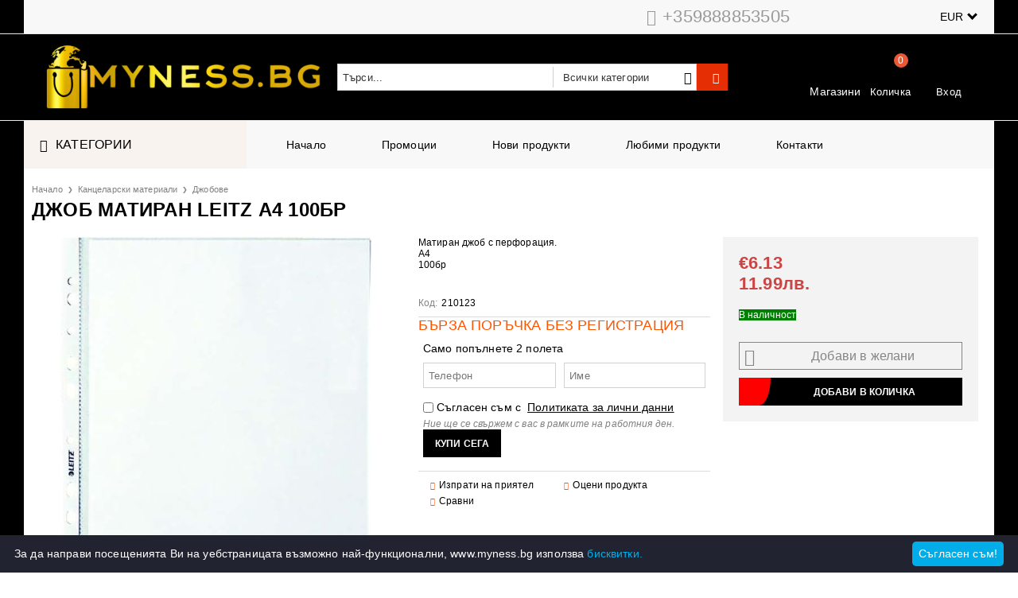

--- FILE ---
content_type: text/html; charset=utf-8
request_url: https://www.myness.bg/product/6073/dzhob-matiran-leitz-a4-100br.html
body_size: 26053
content:
<!DOCTYPE html>
<html lang="bg">
<head>
<meta http-equiv="Content-Type" content="text/html; charset=utf-8" />
<meta http-equiv="Content-Script-Type" content="text/javascript" />
<meta http-equiv="Content-Style-Type" content="text/css" />
<meta name="description" content="ДЖОБ МАТИРАН LEITZ А4 100БР от  – Джобове. Матиран джоб с перфорация.
А4
100бр

  Цена: €6.13. Код: 210123. Поръчай онлайн." />
<meta name="keywords" content="ДЖОБ, МАТИРАН, LEITZ, 100БР, Матиран, джоб, перфорация, 100бр" />
<meta name="twitter:card" content="summary" /><meta name="twitter:site" content="@server.seliton.com" /><meta name="twitter:title" content="ДЖОБ МАТИРАН LEITZ А4 100БР – Джобове |  | Myness.bg" /><meta name="twitter:description" content="ДЖОБ МАТИРАН LEITZ А4 100БР от  – Джобове. Матиран джоб с перфорация.
А4
100бр

  Цена: €6.13. Код: 210123. Поръчай онлайн." /><meta name="twitter:image" content="http://www.myness.bg/userfiles/productimages/product_3857.jpg" />
<link rel="icon" type="image/x-icon" href="/favicon.ico" />
<title>ДЖОБ МАТИРАН LEITZ А4 100БР – Джобове |  | Myness.bg</title>
<link rel="canonical" href="https://www.myness.bg/product/6073/dzhob-matiran-leitz-a4-100br.html" />

<link rel="stylesheet" type="text/css" href="/userfiles/css/css_106_7934.css" />
<script type="text/javascript" src="/userfiles/css/js_106_626.js"></script>
<meta name="viewport" content="width=device-width, initial-scale=1" />
<link rel="alternate" type="application/rss+xml" title="Новини" href="/module.php?ModuleName=com.summercart.rss&amp;UILanguage=bg&amp;FeedType=News" />
<script type="text/javascript">
$(function(){
	$('.innerbox').colorbox({minWidth: 500, minHeight: 300, maxWidth: '90%', maxHeight: '96%'});
		var maxProducts = 7;
	var httpsDomain = 'https://www.myness.bg/';
	var searchUrl = '/search.html';
	var seeMoreText = 'вижте още';
	
	SC.Util.initQuickSearch(httpsDomain, maxProducts, searchUrl, seeMoreText);
	});

SC.storeRoot = 'https://www.myness.bg/';
SC.storeRootPath = '/';
SC.ML.PROVIDE_VALID_EMAIL = 'Трябва да предоставите валиден имейл адрес:';
SC.JSVersion = '';
</script>
<script type="text/javascript">
SC.Upsell = new function () {
	
	// Default settings
	let settings = {
		usePopup: true,
		languageCode: "bg",
		urlCart: "https://www.myness.bg/cart.html"
	};

	this.setOptions = function (options)
	{
		settings = $.extend({}, settings, options);
	};
	
	this.init = function ()
	{
		console.log(settings);
		$('form[action] .js-button-add-to-cart').unbind('click').click(function (e) {
			if ($(this).parents('form:first').find('input[type="file"]').length > 0) {
				return;
			}
			
			const form = $(this).parents('form').get(0);
			if (!SC.Util.checkAddToCartOptions(form)) {
				e.preventDefault();
				return;
			}
			
			const elem = $(this).parents('form:first');
			elem.find('input[name="action"]:first').val('dmAddToCartAjaxAction');
			let postUrl = elem.attr('action');
			const postData = elem.serialize();
			elem.find('input[name="action"]:first').val('dmAddToCart');
			const productId = elem.find('input[name="ProductID"]:first').val();
			
			if (location.protocol !== 'https:') {
				// Fixes Chrome not sending session cookie on cross-scheme request
				postUrl = postUrl.replace('https://', 'http://');
			}
			
			$.ajax({
				type: 'POST',
				/* url: SC.storeRoot + settings.languageCode + '/cart.html', */
				url: SC.storeRoot + 'cart.html' + '?UILanguage=' + settings.languageCode,
				data: postData,
				dataType: 'json',
				xhrFields: {withCredentials: true},
				success: function (data) {
					const promisesArray = [];
					$(document).trigger('cart:add-to-cart', [promisesArray, postData, data]); /* Add to cart in product page */
					
					const sendProductParams = {
						id: $(form).find('input[name="ProductID"]').val(),
						quantity: $(form).find('input[name="Quantity"]').val(),
						productVariantId: $(form).find('input[name="ProductVariantID"]').val()
					};
					$(document).trigger('cart:add-to-cart-category', [promisesArray, sendProductParams, data]); /* Add to cart when in category listing */
					
					$.when.apply($, promisesArray).always(function() {
						SC.Upsell.handleResponse(data);
						
						if ($('#cart-page').length > 0) {
							SC.Cart.refreshCart();
							return;
						}
						
						if (SC.Upsell.hasError) {
							return;
						}
						
						$.get(SC.storeRoot + 'ajax/ajax_upsell_products.php?ProductID=' + sendProductParams.id + '&ProductVariantID=' + sendProductParams.productVariantId + '&UILanguage=' + settings.languageCode,
							function (data) {
								if (!data) {
									if (settings.usePopup) {
										location.href = settings.urlCart;
									}
									
									return;
								}
									
								if (settings.usePopup) {
									$.colorbox({
										width: '952px',
										maxWidth: '92%',
										className: 'cboxNoTitle c-popup-upsell',
										html: data,
									});
								} else {
									$('.js-mini-cart__upsell-popup').html(data);
								}
							},
							'html');
					});
				}
			});
			
			return false;
		});
	};
	
	this.handleResponse = function (data)
	{
		this.hasError = false;
		if (data['headerCart']) {
			$('.c-header__cart.js-header-cart').replaceWith(data['headerCart']);
			setTimeout(function(){$('.js-header-cart').trigger('click')}, 10);
		}
		if (data['headerCartMobile']) {
			$('.js-mobile-menu-item-cart').replaceWith(data['headerCartMobile']);
			setTimeout(function(){$('.js-mobile-menu-item-cart').trigger('click')}, 10);
		}
		if ((typeof(data['error']) != 'undefined') && data['error']) {
			alert(data['error']);
			this.hasError = true;
		}
		SC.Upsell.init();
	};
};

$(function () {
	if (SC.UpsellNotUsed) {
		return;
	}
	
	if (SC.UpsellDefaults !== undefined) {
		SC.Upsell.setOptions(SC.UpsellDefaults);
	}
	SC.Upsell.init();
});
</script><!-- Google tag (gtag.js) -->
<script async src="https://www.googletagmanager.com/gtag/js?id=G-ZLWVQ4W9LE"></script>
<script>
  window.dataLayer = window.dataLayer || [];
  function gtag(){dataLayer.push(arguments);}
  gtag('js', new Date());

  gtag('config', 'G-ZLWVQ4W9LE');
</script>


		<script type="application/ld+json">
			{
				"@context": "https://schema.org",
				"@type": "BreadcrumbList",
				"itemListElement":
				[
					{
						"@type": "ListItem",
						"position": 1,
						"item":
						{
							"@id": "https://www.myness.bg/",
							"name": "Начало"
						}
					},
					{
						"@type": "ListItem",
						"position": 2,
						"item":
						{
							"@id": "https://www.myness.bg/category/229/kantselarski-materiali.html",
							"name": "Канцеларски материали"
						}
					},
					{
						"@type": "ListItem",
						"position": 3,
						"item":
						{
							"@id": "https://www.myness.bg/category/2160/dzhobove.html",
							"name": "Джобове"
						}
					},
					{
						"@type": "ListItem",
						"position": 4,
						"item":
						{
							"@id": "https://www.myness.bg/product/6073/dzhob-matiran-leitz-a4-100br.html",
							"name": "ДЖОБ МАТИРАН LEITZ А4 100БР"
						}
					}
				]
			}
		</script>





 

<link rel="preload" href="/skins/assets/fonts/awesome-icons-4.7/fontawesome-webfont.woff2" as="font" type="font/woff2" crossorigin />
<link rel="preload" href="/skins/assets/fonts/open-iconic-11/fonts/open-iconic.woff2" as="font" type="font/woff2" crossorigin />
<link href="https://fonts.googleapis.com/css?family=Roboto" rel="stylesheet">
<meta property="og:site_name" content="Myness.bg" /><meta property="og:locality" content="Търговище" /><meta property="og:street-address" content="ул. Капитан Данаджиев 5" /><meta property="og:postal-code" content="7700" /><meta property="og:country-name" content="България" /><meta property="og:email" content="nessgroup.international@gmail.com" /><meta property="og:phone_number" content="+359888853505" /><meta property="og:type" content="product" /><meta property="og:title" content="ДЖОБ МАТИРАН LEITZ А4 100БР" /><meta property="og:url" content="https://www.myness.bg/product/6073/dzhob-matiran-leitz-a4-100br.html" /><meta property="og:image" content="https://www.myness.bg/userfiles/productimages/product_3857.jpg" /><meta property="og:description" content="Матиран джоб с перфорация.
А4
100бр" /><script type="text/javascript">
!function() {
	var scEOFacebook = new SCEvents('FB_E_T');
	scEOFacebook.sendCategoryIsEnabled = false;
	scEOFacebook.sendCategoryParams = [];
	
	scEOFacebook.sendBrandIsEnabled = false;
	scEOFacebook.sendBrandParams = [];
	
	scEOFacebook.sendProductIsEnabled = false;
	scEOFacebook.sendProductParams = [];
	scEOFacebook.sendProductsListingParams = {"6073":{"isEnabled":false,"params":{"id":6073,"name":"ДЖОБ МАТИРАН LEITZ А4 100БР","url":"https:\/\/www.myness.bg\/product\/6073\/dzhob-matiran-leitz-a4-100br.html","img":"https:\/\/www.myness.bg\/userfiles\/productimages\/product_3857.jpg","currency":"USD","price":"7.31","promo":"0","category":[{"id":2160,"name":"Джобове","parent":229,"breadcrumb":[{"id":229,"name":"Канцеларски материали","parent":false},{"id":2160,"name":"Джобове","parent":229}]}],"inventory":{"variations":false,"stock":false}}}};
	
	scEOFacebook.pageCode = "com.summercart.dynamic_page.product";
	
	scEOFacebook.visitHelpPageIsEnabled = false;
	
	scEOFacebook.cartProductIds = [];
	scEOFacebook.cartCustomerCurrency = 'USD';
	scEOFacebook.cartSubTotal = '0.00';
	
	scEOFacebook.orderInfo = false;
	
	scEOFacebook.trackProductsOnCategoryPages = 1;
	
	scEOFacebook.eventCode = '0';
	scEOFacebook.eventId = '1769820567.4654-0';
	
	!function(f,b,e,v,n,t,s){if(f.fbq)return;n=f.fbq=function(){n.callMethod?
	n.callMethod.apply(n,arguments):n.queue.push(arguments)};if(!f._fbq)f._fbq=n;
	n.push=n;n.loaded=!0;n.version='2.0';n.queue=[];t=b.createElement(e);t.async=!0;
	t.src=v;s=b.getElementsByTagName(e)[0];s.parentNode.insertBefore(t,s)}(window,
	document,'script','//connect.facebook.net/en_US/fbevents.js');
	fbq('init', '280841376593985', {});
	fbq('track', 'PageView', {}, {eventID: scEOFacebook.eventId});
	
	scEOFacebook.init();
	
	window.fq = fbq; /* work-around for spurious errors in Facebook Pixel Helper */
	$(document).on(scEOFacebook.getEventStr('tracking:view-product'), function(event, product) {
		const productId = product.parentId ? product.parentId : product.id;
		fq('track', 'ViewContent', {value: (parseFloat(product.promo) !== 0 ? product.promo : product.price), currency: product.currency, content_name: product.name, content_type: 'product', content_ids: productId}, {eventID: scEOFacebook.eventId});
	});
	$(document).on(scEOFacebook.getEventStr('tracking:view-category'), function(event, category, pageWrapper) {
		var breadcrumb = [];
		var productIds = [];
		for (i in category.breadcrumb) {
			breadcrumb.push(category.breadcrumb[i].name);
		}
		if (typeof pageWrapper == 'undefined')
			pageWrapper = 'body';
		
		$(pageWrapper).find('.js-has-data-productId').each(function() {
			productIds.push($(this).attr('data-productId'));
		});
		if (scEOFacebook.trackProductsOnCategoryPages) {
			fq('track', 'ViewContent', {content_name: category.name, content_category: breadcrumb.join(' > '), content_type: 'product', content_ids: productIds}, {eventID: scEOFacebook.eventId});
		}
	});
	$(document).on(scEOFacebook.getEventStr('tracking:infinite-scroll-loaded'), function(event, category, pageWrapper) {
		$(document).trigger(scEOFacebook.getEventStr('tracking:view-category'), [category, pageWrapper]);
	});
	$(document).on(scEOFacebook.getEventStr('tracking:view-brand'), function(event, brand) {
		fq('track', 'ViewContent', {content_name: brand.name}, {eventID: scEOFacebook.eventId});
	});
	$(document).on(scEOFacebook.getEventStr('tracking:register'), function(event, data) {
		fq('track', 'CompleteRegistration', {content_name: data.email});
	});
	$(document).on(scEOFacebook.getEventStr('tracking:search'), function(event, searchPhrase) {
		fq('track', 'Search', {search_string: searchPhrase});
	});
	$(document).on(scEOFacebook.getEventStr('tracking:add-to-wishlist'), function(event, product) {
		fq('track', 'AddToWishlist', {value: (parseFloat(product.promo) !== 0 ? product.promo : product.price), currency: product.currency, content_name: product.name, content_type: 'product', content_ids: product.id, content_category: getFacebookETCategoryBranch(product)});
	});
	$(document).on(scEOFacebook.getEventStr('tracking:add-to-cart'), function(event, promisesArray, product, productVariantId, quantity) {
		
		var eventSent = $.Deferred();
		promisesArray.push(eventSent.promise());
		
		/*
			Facebook does not support callback for when data is actually sent.
			fbevents.js uses 'new Image()' for payloads up to 2048 bytes, 'new XMLHttpRequest' for bigger. AddToCart is just one product and never goes over the limit
		*/
		var OriginalImage = window.Image;
		window.Image = function (width, height) {
			var img = new OriginalImage(width, height);
			img.onload = function () {
				eventSent.resolve(); // Inform that the facebook has received the data
			};
			return img;
		};
		
		const productId = product.parentId ? product.parentId : product.id;
		fq('track', 'AddToCart', {value: (parseFloat(product.promo) !== 0 ? product.promo : product.price), currency: product.currency, content_name: product.name, content_type: 'product', content_ids: productId, content_category: getFacebookETCategoryBranch(product)}, {eventID: scEOFacebook.eventId});
		
		window.Image = OriginalImage;
		
		setTimeout(function() {
			eventSent.resolve(); // 1 sec max wait time in case facebook hangs
		}, 1000);
	});
	
	function getFacebookETCategoryBranch(product)
	{
		if ((typeof(product.category) == 'undefined') || (product.category.length == 0)) {
			return '';
		}
		
		var category = product.category[0];
		var breadcrumb = [];
		for (i in category.breadcrumb) {
			breadcrumb.push(category.breadcrumb[i].name);
		}
		breadcrumb.push(category.name);
		return breadcrumb.join(' > ');
	}
}();
</script>
</head>

<body class="lang-bg dynamic-page dynamic-page-product layout-223 layout-type-wide products-per-row-5 " >


<div class="c-body-container js-body-container">
<div class="c-body-container__sub">

<header class="container c-header js-header-container">


<div class="c-header__top-line-background">
	<div class="c-header__topline">
		
		<div class="c-header__intro-text">Добре дошли в нашия магазин</div>
		
		<div class="c-header__company-info-row">
			<div class="c-header__phone-wrapper c-header__contacet-row">
				<a class="c-header__phone-number" href="tel:+359888853505">+359888853505</a>
			</div>
			<div class="c-header__email-wrapper c-header__contacet-row">
				<a class="c-header__email-link" href="mailto:example@example.com">example@example.com</a>
			</div>
		</div>
		
		<div class="c-header__lang-and-currency-row">
						<div class="c-header__currency">
				<div class="c_header__currency-selected">
					<span class="c-header__currency-code-wrapper"><span class="c_header__currency-selected-code">EUR</span></span>
				</div>
				<input type="hidden" name="CurrencyID" class="CurrencyID" id="js-selected-currencyid" value="2" />
				
				<ul id="currency-list" class="c-header__currency-list">
									<li class="c-header__currency-selector js-currency-selector " id="currencyId_1">USD</li>
									<li class="c-header__currency-selector js-currency-selector selected" id="currencyId_2">EUR</li>
									<li class="c-header__currency-selector js-currency-selector " id="currencyId_6">BGN</li>
								</ul> 
			</div>
						
					</div>
	</div>
</div>

<div class="c-header__standard-wrapper">
	<div class="c-header__standard">
		
		<div class="c-header__standard-top-info">
			<div class="c-header__logo-wrapper">
				<h2 class="c-header__logo c-header__logo--is-image">
					<a href="/">
						<img class="c-header__logo-image" src="/userfiles/logo/jpeg/store_logo_54bf10a3.jpg" alt="Myness.bg" width="440" height="100" />											</a>
				</h2>
				<span class="c-header__slogan-text" style="">Безплатна доставка за поръчки на стойност над 200лв. до най-близкия до Вас офис на Еконт</span>				
				
				<div class="c-header__search js-header-search">
					<div class="c-header__search-advanced"><a href="/search.html?action=dmAdvancedSearch">Разширено търсене</a></div>
					<div class="c-header__search-form-icon-wrapper">
						<form action="/search.html" class="c-header_search_form js-header-search-form">
							<input type="text" class="c-header__search_input js-header-search-input" id="sbox" name="phrase" value="" placeholder="Търси..." />
							<span class="c-header__search-tool custom-select"><select name="CategoryID" id="SearchCategories">
<option value="" selected="selected">Всички категории</option>
<option value="2218">Пакетни промоциии!</option>
<option value="197">Електроника</option>
<option value="226">Кафе</option>
<option value="2219">Вендинг автомати</option>
<option value="231">Вендинг консумативи</option>
<option value="229">Канцеларски материали</option>
<option value="243">Кафе машини</option>
<option value="241">Кухненски ролки и тоалетни хартии</option>
<option value="2226">Опаковъчни материали</option>
</select>
</span>
							<span class="c-header__search-button"><input type="submit" value="Търси" class="c-header__search-button-submit" /></span>
						</form>
					</div>
				</div>
				
				<div class="c-header__cart-and-profile">
					<div class="c-header__warehouse">
						<a href="/form/1/kontakt.html" class="c-header__warehouse-link">Магазини</a>
					</div>
					
										<div class="c-header__cart--subtotal">0.00</div>
					
					<div class="c-header__cart js-header-cart">
												<h2 class="c-header__cart-title">
						Количка
						</h2>
										
												<div class="c-header__cart--empty">
							<span class="c-header__cart-items-count">0</span>
						</div>
						<div class="c-header__cart-wrapper js-header-mini-cart-wrapper">
							<div class="c-header__cart--empty-icon"></div>
						</div>
										
											</div>
										
										
					<div class="c-header__profile-wrapper">
												
												<div class="c-header__profile">
							<a href="https://www.myness.bg/login.html" class="c-header__profile_link c-header__profile-login">Вход</a>
							<a href="https://www.myness.bg/register.html" class="c-header__profile_link c-header__profile-register">Създай акаунт</a>
						</div>
						<div class="c-header__profile-drop-down">
							<div class="c-header__profile-not-logged">
								<form class="c-header__profile-not-logged-form" method="post" action="https://www.myness.bg/login.html">
									<div class="c-header__email-input-wrapper">
										<input type="email" class="c-header__email-input" name="Email" id="Email" placeholder="Имейл адрес" size="23" />
									</div>
									<div class="c-header__password-input-wrapper">
										<input type="password" autocomplete="off" class="c-header__password-input" name="Password" id="Password" placeholder="Password" size="23" />
									</div>
									<div class="c-header__profile-not-logged-buttons">
										<span class="c-header__register-link-wrapper">
											<a href="https://www.myness.bg/register.html" class="c-header__register-link">Регистрация</a>
										</span>
										<span class="c-header__login-button-wrapper o-button-simple u-designer-button">
											<input type="submit" class="c-header__login-button o-button-simple-submit u-designer-button-submit" value="Вход" />
											<span class="c-header__login-button-icon o-button-simple-icon"></span>
										</span>
									</div>
								</form>
							</div>
						</div>
											</div>
				</div>
			</div>
			
			<div class="c-header__standard-top-info-rows">
				<div class="c-header__top-menu-row">
					<script type="text/javascript">
					$(function () {
						SC.Util.attachDropDown('#top-menu li', 'below');
						SC.Util.attachDropDown('#top-menu li ul li', 'right');
					});
					</script>
					<div class="c-header__top-menu-wrapper">
						<ul id="top-menu" class="c-header__top-menu-line">
																					<li class="c-header__top-menu-item ">
								<a href="/"  title="Начало" class="c-header__top-menu-link tab">
																	<img class="c-header__top-menu-icon menu-item-image" src="/skins/orion/customer/images/menuitems/home.png" alt="" width="24" height="24" /> 
																	Начало
								</a>
															</li>
							<span class="c-header__top-menu-separator">|</span>
														<li class="c-header__top-menu-item ">
								<a href="/all_promotions.html"  title="Промоции" class="c-header__top-menu-link tab">
																	<img class="c-header__top-menu-icon menu-item-image" src="/skins/orion/customer/images/menuitems/download.png" alt="" width="24" height="24" /> 
																	Промоции
								</a>
															</li>
							<span class="c-header__top-menu-separator">|</span>
														<li class="c-header__top-menu-item ">
								<a href="/new_products.html"  title="Нови продукти" class="c-header__top-menu-link tab">
																	<img class="c-header__top-menu-icon menu-item-image" src="/skins/orion/customer/images/menuitems/cart1.png" alt="" width="24" height="24" /> 
																	Нови продукти
								</a>
															</li>
							<span class="c-header__top-menu-separator">|</span>
														<li class="c-header__top-menu-item ">
								<a href="/wishlist.html"  title="Любими продукти" class="c-header__top-menu-link tab">
																	<img class="c-header__top-menu-icon menu-item-image" src="/skins/orion/customer/images/menuitems/box.png" alt="" width="24" height="24" /> 
																	Любими продукти
								</a>
															</li>
							<span class="c-header__top-menu-separator">|</span>
														<li class="c-header__top-menu-item ">
								<a href="/form/1/kontakt.html"  title="Контакти" class="c-header__top-menu-link tab">
																	<img class="c-header__top-menu-icon menu-item-image" src="/skins/orion/customer/images/menuitems/phone.png" alt="" width="24" height="24" /> 
																	Контакти
								</a>
															</li>
							<span class="c-header__top-menu-separator">|</span>
																		
						</ul>
					</div>
				</div>
			</div>
		</div>
		
	</div>
</div>

<div class="c-header__nav-wrapper">
	<div class="c-header__nav-inner">
		
		<div class="c-header__navigation-line">
			
			<div class="c-header__menu-tree js-desktop-menu-item-nav">
				<span class="c-header__menu-tree-label">Категории</span>
			</div>
			
			<ul id="top-menu" class="c-header__main-menu">
												<li class="c-header__top-menu-item ">
					<a href="/"  title="Начало" class="c-header__top-menu-link tab">
											<img class="c-header__top-menu-icon menu-item-image" src="/skins/orion/customer/images/menuitems/home.png" alt="" width="24" height="24" /> 
											Начало
					</a>
									</li>
				<span class="c-header__top-menu-separator">|</span>
								<li class="c-header__top-menu-item ">
					<a href="/all_promotions.html"  title="Промоции" class="c-header__top-menu-link tab">
											<img class="c-header__top-menu-icon menu-item-image" src="/skins/orion/customer/images/menuitems/download.png" alt="" width="24" height="24" /> 
											Промоции
					</a>
									</li>
				<span class="c-header__top-menu-separator">|</span>
								<li class="c-header__top-menu-item ">
					<a href="/new_products.html"  title="Нови продукти" class="c-header__top-menu-link tab">
											<img class="c-header__top-menu-icon menu-item-image" src="/skins/orion/customer/images/menuitems/cart1.png" alt="" width="24" height="24" /> 
											Нови продукти
					</a>
									</li>
				<span class="c-header__top-menu-separator">|</span>
								<li class="c-header__top-menu-item ">
					<a href="/wishlist.html"  title="Любими продукти" class="c-header__top-menu-link tab">
											<img class="c-header__top-menu-icon menu-item-image" src="/skins/orion/customer/images/menuitems/box.png" alt="" width="24" height="24" /> 
											Любими продукти
					</a>
									</li>
				<span class="c-header__top-menu-separator">|</span>
								<li class="c-header__top-menu-item ">
					<a href="/form/1/kontakt.html"  title="Контакти" class="c-header__top-menu-link tab">
											<img class="c-header__top-menu-icon menu-item-image" src="/skins/orion/customer/images/menuitems/phone.png" alt="" width="24" height="24" /> 
											Контакти
					</a>
									</li>
				<span class="c-header__top-menu-separator">|</span>
												
			</ul>
		</div>
		
		<div class="c-header__main-menu-section js-header-main-menu-section"></div>
		
	</div>
</div>

<div class="c-header__mobile">
	<div class="c-header__standard-logo-section">
		<h2 class="c-header__logo c-header__logo--is-image">
			<a href="/">
				<img class="c-header__logo-image" src="/userfiles/logo/jpeg/store_logo_54bf10a3.jpg" alt="Myness.bg" width="440" height="100" />							</a>
		</h2>
		<span class="c-header__mobile-contact-info">
			<a class="c-header__phone-number" href="tel:+359888853505">+359888853505</a>
		</span>
	</div>
	<div class="c-header__mobile-email-info" style="display: none;">
		<a class="c-header__email-link" href="mailto:example@example.com">example@example.com</a>
	</div>
	
	<div class="c-header__mobile-top-menu"></div>
	
	<ul class="c-header__mobile-menu">
		<li class="c-header__mobile-menu-item mobile-menu-item-nav js-mobile-menu-item-nav">
			<div class="c-header__menu-tree js-desktop-menu-item-nav js-header-main-menu-section">
				<span class="c-header__menu-tree-label"></span>
			</div>
		</li>
		<li class="c-header__mobile-menu-item mobile-menu-item-account">
			<div class="mobile-menu-item-login">
				<div class="c-header__profile-drop-down">
										<div class="c-header__profile-not-logged">
						<form method="post" action="https://www.myness.bg/login.html">
							<div class="c-header__email-input-wrapper">
								<input type="email" class="c-header__email-input" name="Email" id="Email1" placeholder="Имейл адрес" size="23" />
							</div>
							<div class="c-header__password-input-wrapper">
								<input type="password" autocomplete="off" class="c-header__password-input" name="Password" id="Password1" placeholder="Password" size="23" />
							</div>
							<div class="c-header__profile-not-logged-buttons">
								<span class="c-header__register-link-wrapper">
									<a href="https://www.myness.bg/register.html" class="c-header__register-link">Регистрация</a>
								</span>
								<span class="c-header__login-button-wrapper o-button-simple u-designer-button">
									<input type="submit" class="c-header__login-button o-button-simple-submit u-designer-button-submit" value="Вход" />
									<span class="c-header__login-button-icon o-button-simple-icon"></span>
								</span>
							</div>
						</form>
					</div>
										
										
				</div>
			</div>
		</li>
		<li class="c-header__mobile-menu-item mobile-menu-item-search">
			<div class="c-header__search c-header__search--mobile">
				<form action="/search.html" class="c-header_search_form js-header-search-form">
					<input type="text" class="c-header__search_input c-header__search_input--mobile js-header-search-input" id="js-search-phrase" name="phrase" value="" placeholder="Търси..." />
					<span class="c-header__search-button"><input type="submit" value="Търси" class="c-header__search-button-submit" /></span>
				</form>
			</div>
		</li>
		<li class="c-header__mobile-menu-item mobile-menu-item-international">
			<div class="mobile-menu-item-language-and-currency">
				<div class="mobile-menu-item-language-and-currency-inner"></div>
			</div>
		</li>
		<li class="c-header__mobile-menu-item">
									<a id="mobile-cart" class="mobile-menu-item-cart js-mobile-menu-item-cart" href="https://www.myness.bg/cart.html"></a>
						
								</li>
		<li class="c-header__mobile-top-menu js-mobile-top-menu"> </li>
	</ul>
</div>

</header><!-- header container -->

<main>

<div class="o-column c-layout-top o-layout--horizontal c-layout-top__sticky sticky js-layout-top">
	<div class="c-layout-wrapper c-layout-top__sticky-wrapper">
		<div class="o-box c-box-main-menu js-main-menu-box">

	<div class="o-box-content c-box-main-menu__content">
		<ul class="c-box-main-menu__list">
							<li class=" c-box-main-menu__item js-box-main-menu__item">
					<a href="/category/197/elektronika.html" title="Електроника" class="c-box-main-menu__item-link">
						<img class="c-box-main-menu__item-image" src="/userfiles/menuitems/menuitem_36.jpg" alt="" width="50" height="50" />						Електроника
						<span class="c-box-main-menu__mobile-control js-mobile-control"><span>+</span></span>
					</a>
									</li>
											<li class=" c-box-main-menu__item js-box-main-menu__item">
					<a href="/category/229/kantselarski-materiali.html" title="Канцеларски материали" class="c-box-main-menu__item-link">
						<img class="c-box-main-menu__item-image" src="/userfiles/menuitems/menuitem_37.jpg" alt="" width="50" height="50" />						Канцеларски материали
						<span class="c-box-main-menu__mobile-control js-mobile-control"><span>+</span></span>
					</a>
									</li>
											<li class=" c-box-main-menu__item js-box-main-menu__item">
					<a href="/kafe" title="Кафе" class="c-box-main-menu__item-link">
						<img class="c-box-main-menu__item-image" src="/userfiles/menuitems/menuitem_38.jpg" alt="" width="50" height="50" />						Кафе
						<span class="c-box-main-menu__mobile-control js-mobile-control"><span>+</span></span>
					</a>
									</li>
											<li class=" c-box-main-menu__item js-box-main-menu__item">
					<a href="/category/243/kafe-mashini.html" title="Кафемашини за дома и офиса" class="c-box-main-menu__item-link">
						<img class="c-box-main-menu__item-image" src="/userfiles/menuitems/menuitem_52.jpg" alt="" width="50" height="50" />						Кафемашини за дома и офиса
						<span class="c-box-main-menu__mobile-control js-mobile-control"><span>+</span></span>
					</a>
									</li>
											<li class=" c-box-main-menu__item js-box-main-menu__item">
					<a href="/category/231/vending-konsumativi.html" title="Вендинг консумативи" class="c-box-main-menu__item-link">
						<img class="c-box-main-menu__item-image" src="/userfiles/menuitems/menuitem_39.jpg" alt="" width="50" height="50" />						Вендинг консумативи
						<span class="c-box-main-menu__mobile-control js-mobile-control"><span>+</span></span>
					</a>
									</li>
											<li class=" c-box-main-menu__item js-box-main-menu__item">
					<a href="/vending-avtomati.html" title="Вендинг машини" class="c-box-main-menu__item-link">
						<img class="c-box-main-menu__item-image" src="/userfiles/menuitems/menuitem_51.jpg" alt="" width="50" height="50" />						Вендинг машини
						<span class="c-box-main-menu__mobile-control js-mobile-control"><span>+</span></span>
					</a>
									</li>
											<li class=" c-box-main-menu__item js-box-main-menu__item">
					<a href="/category/2226/opakovachni-materiali.html" title="Опаковъчни материали" class="c-box-main-menu__item-link">
						<img class="c-box-main-menu__item-image" src="/userfiles/menuitems/menuitem_54.jpg" alt="" width="50" height="50" />						Опаковъчни материали
						<span class="c-box-main-menu__mobile-control js-mobile-control"><span>+</span></span>
					</a>
									</li>
											<li class=" c-box-main-menu__item js-box-main-menu__item">
					<a href="/category/241/kuhnenski-rolki-i-toaletni-hartii.html" title="Кухненски ролки и тоалетни хартии" class="c-box-main-menu__item-link">
						<img class="c-box-main-menu__item-image" src="/userfiles/menuitems/menuitem_53.jpg" alt="" width="50" height="50" />						Кухненски ролки и тоалетни хартии
						<span class="c-box-main-menu__mobile-control js-mobile-control"><span>+</span></span>
					</a>
									</li>
											<li class=" c-box-main-menu__item js-box-main-menu__item">
					<a href="/category/2218/paketni-promotsiii.html" title="Пакетни промоции!" class="c-box-main-menu__item-link">
						<img class="c-box-main-menu__item-image" src="/userfiles/menuitems/menuitem_50.jpg" alt="" width="50" height="50" />						Пакетни промоции!
						<span class="c-box-main-menu__mobile-control js-mobile-control"><span>+</span></span>
					</a>
									</li>
									</ul>
	</div>
	
</div>

<script type="text/javascript">
$(function(){
	if (($('.js-main-menu-box > .c-box-main-menu__content > ul > li > ul').length > 0 ) && ($('.js-main-menu-box > .c-box-main-menu__content > ul > li > ul').html().length > 0)) {
		$('.js-main-menu-box > .c-box-main-menu__content > ul > li > ul').closest('li').addClass('has-submenus');
	}
});
</script>
	</div>
</div>

<div class="c-layout-main js-layout-main">
		<div id="c-layout-main__column-left" class="o-layout--vertical c-layout-main--wide">
		<div class="c-layout-wrapper">
			
			<link rel="stylesheet" type="text/css" href="/skins/orion/customer/css/cloud-zoom.css?rev=3fb4a803a8b657985c12c03023632a8cf8d8185d" />
<script type="text/javascript" src="/skins/orion/customer/js/thirdparty/unpacked/cloud-zoom.1.0.2.js?rev=3fb4a803a8b657985c12c03023632a8cf8d8185d"></script>
<script type="text/javascript" src="/skins/assets/lightGallery/js/lightgallery.js"></script>
<script type="text/javascript" src="/skins/assets/lightGallery/js/plugins/lg-thumbnail.min.js"></script>
<script type="text/javascript" src="/skins/assets/lightGallery/js/plugins/lg-zoom.min.js"></script>
<link rel="stylesheet" type="text/css" href="/skins/assets/lightGallery/css/lightgallery.css" />

<div id="product-page" class="c-page-product"
	xmlns:product="http://search.yahoo.com/searchmonkey/product/"
	xmlns:rdfs="http://www.w3.org/2000/01/rdf-schema#"
	xmlns:media="http://search.yahoo.com/searchmonkey/media/"
	xmlns:review="http://purl.org/stuff/rev#"
	xmlns:use="http://search.yahoo.com/searchmonkey-datatype/use/"
	xmlns:currency="http://search.yahoo.com/searchmonkey-datatype/currency/"
	itemscope itemtype="http://schema.org/Product">
	
	<div class="c-breadcrumb c-breadcrumb__list">
		<span class="c-breadcrumb__item"><a href="%/" class="c-breadcrumb__item-link">Начало</a> </span>
				<span class="c-breadcrumb__separator"></span>
		<span class="c-breadcrumb__item"><a href="/category/229/kantselarski-materiali.html" class="c-breadcrumb__item-link">Канцеларски материали</a></span>
				<span class="c-breadcrumb__separator"></span>
		<span class="c-breadcrumb__item"><a href="/category/2160/dzhobove.html" class="c-breadcrumb__item-link">Джобове</a></span>
				<span class="c-breadcrumb__item--last">ДЖОБ МАТИРАН LEITZ А4 100БР</span>
	</div>
	
	<div class="o-page-content">
		<div class="c-dynamic-area c-dynamic-area__top"></div>

		<div class="c-product__top-area">
			<div class="c-product-page__product-name-title-wrapper">
				<h1 class="c-product-page__product-name fn js-product-name-holder" property="rdfs:label" itemprop="name">
					ДЖОБ МАТИРАН LEITZ А4 100БР
				</h1>
			</div>
			
			<!-- Description Price Block -->
			<div class="product-page-description-price-block">
				<div class="c-product-page__additional-info-section">
										<div class="c-product-page__product-description s-html-editor description" property="rdfs:comment" itemprop="description">Матиран джоб с перфорация.<br />
А4<br />
100бр<br />
<br />
</div>
										
										
					<div id="product-promotion-content" class="c-product-page__promo-info-wrapper js-product-promotion-content">
											</div>
					
					<ul class="c-product-page__product-features">
												<li class="c-product-page__product-code-wrapper">
														<div class="c-product-page__product-code-label">Код:</div>
							<div id="ProductCode" class="c-product-page__product-code sku js-product-page__product-code u-ellipsis" property="product:identifier" datatype="use:sku" itemprop="sku">210123</div>
													</li>
											</ul>
					
										
					<div class="c-product-page__quick-buy-row">
						<h2 class="c-quick-buy__title">Бърза поръчка без регистрация</h2>
<div class="c-quick-buy">
	<span class="c-quick-buy__subtitle">Само попълнете 2 полета</span>
	
	<div class="c-quick-buy__list">
				<div class="c-quick-buy__item">
			<input id="QuickBuyPhone" name="QuickBuyPhone" type="tel" placeholder="Телефон" class="c-quick-buy__input" form="quick_buy">
		</div>
						<div class="c-quick-buy__item">
			<input id="QuickBuyName" name="QuickBuyName" type="text" placeholder="Име" class="c-quick-buy__input" form="quick_buy">
		</div>
								
				<div class="c-quick-buy__agree-to-terms-wrapper">
			<input id="quick-buy-terms" name="PrivacyPolicy" class="c-quick-buy__agree-to-terms-input js-privacy-policy__checkbox" type="checkbox" form="quick_buy">
			<label class="c-quick-buy__agree-to-terms-label" for="quick-buy-terms">
				Съгласен съм с
				<a class="c-quick-buy__agree-to-terms-link" target="_blank" href="/page/4/gdpr-politika-za-lichnite-danni.html">Политиката за лични данни</a>
			</label>
		</div>
				
		<div class="c-quick-buy__button-and-info-text">
			<div class="c-quick-buy__info-text">Ние ще се свържем с вас в рамките на работния ден.</div>
			
			<div class="c-quick-buy__item c-quick-buy__button-wrapper">
				<input type="submit" value="Купи сега" class="c-quick-buy__button o-button-simple-submit u-designer-button-submit" form="quick_buy">
				<span class="c-quick-buy__button-icon o-button-simple-icon"></span>
			</div>
			
		</div>
	</div>
	<input class="u-form-security-code" name="VerifField" id="VerifField" type="text" value="" form="quick_buy"/>
</div>

<script type="text/javascript">
SC.ML.QUICK_BUY_EMPTY_FIELD = 'Моля попълнете %%FIELD%%.';
SC.ML.QUICK_BUY_ORDER_SUCCESS = 'Успешна поръчка';
SC.ML.QUICK_BUY_ORDER_ERROR = 'Грешка';
SC.ML.QUICK_BUY_OK_BUTTON = 'Потвърждение на поръчката';

SC.ML.ALERT_PHONE_NUMBER = 'Телефонният номер трябва да съдържа поне 5 цифри.';
SC.ML.QUICK_BUY_PRIVACY_POLICY = 'Съгласен съм с Политиката за лични данни.';
/* Append the form dynamically so that we don't get any nested forms */
$('body').append('<form id="quick_buy" class="js-product-quick-buy" action="?"></form>');
$('.js-product-quick-buy').submit(SC.PhoneValidator.listeners.submit);
$(function() {
	$('<input>').attr({
		type: 'hidden',
		name: 'VerifToken',
		value: '0c36f9',
	}).appendTo('.js-product-quick-buy');
});
</script>					</div>
					
					<div class="c-product-page__button-actions">
						<div class="c-product-page__send-to-friend-button c-product-page__button-actions-wrapper">
							<a rel="nofollow" class="c-button__send-to-friend" href="https://www.myness.bg/send_to_friend.php?ProductID=6073" id="sendToFriend" title="Изпрати на приятел">Изпрати на приятел</a>
						</div>
												<div class="c-product-page__rate-button c-product-page__button-actions-wrapper">
							<a class="c-product-page__rate-product-button" rel="nofollow" href="/module.php?ModuleName=com.summercart.ratingactions&amp;action=acRate&amp;ProductID=6073" id="rateThisProduct" title="Оцени продукта">Оцени продукта</a>
						</div>
												<div class="c-product-page__comparison-button c-product-page__button-actions-wrapper">
							<span class="ProductComparisonDetailsBox">
	<span class="c-product-page__comparison-button button-compare">
		<a rel="nofollow" onclick="return SC.ProductComparison.add(6073);" href="/module.php?ModuleName=com.summercart.productcomparison&amp;action=dmAddProduct&amp;ProductID=6073" class="c-product-page__comparison-button-link is-comparable button_blue" id="compareThisProduct" title="Добави в списъка за сравнение">
			<span class="c-product-page__comparison-button-text">Сравни</span>
		</a>
	</span>

</span>

						</div>
					</div>
				</div>
				
				<div class="c-product-page__buy-section">
										<div class="c-product-page__inner-buy-section">
						<div class="c-product-page__price-wrapper">
							<div id="ProductPricesHolder" class="c-product-page__product-price-wrapper js-product-prices-holder">
								<div class="c-product-page__product-price-section u-dual-price__product-page is-price-with-tax">
			
	
		<!-- Show prices with taxes applied. -->
			
						
		<!-- The product has no price modifiers. It may have wholesale price. -->
				<!-- No wholesale price. The list price is the final one. No discounts. -->
		<div class="c-price-exclude-taxes product-price u-price__base__wrapper u-dual-price__big-price" itemprop="offers" itemscope itemtype="http://schema.org/Offer">
			<span class="c-price-exclude-taxes__no-wholesale-price-list-label what-price u-price__base__label">Цена:</span>
			<span class="c-price-exclude-taxes__no-wholesale-price-list-price taxed-price-value u-price__base__value">
				€6.13
								<span class="c-price-exclude-taxes__no-wholesale-price-list-price taxed-price-value u-product-page__price-dual-currency">11.99лв.</span>
							</span>
			<span class="c-price-exclude-taxes__no-wholesale-price-list-price-digits price" style="display:none;" itemprop="price">6.13</span>
			<span class="c-price-exclude-taxes__no-wholesale-price-currency currency" style="display:none;" itemprop="priceCurrency">EUR</span>
			<link itemprop="url" href="/product/6073/dzhob-matiran-leitz-a4-100br.html" />
			<meta itemprop="availability" content="https://schema.org/InStock" />
			
		</div>
				
				
			
		
		
		



	
	</div>							</div>
						</div>
						<!-- Cart form -->
						<form action="https://www.myness.bg/cart.html" method="post" id="cart_form" class="c-product-page__cart-form item ">
														
														
							<div class="c-product-page__buy-buttons">
								<div class="c-product-page__availability-label availability s-html-editor js-availability-label" style="display: block"><p><span style="color:#FFFFFF;"><span style="background-color:#008000;">В наличност</span></span></p>
</div>
																<div class="c-product-page__add-to-wishlist-button">
									<span class="c-product-page__wishlist-buttons js-button-wish no-in-wishlist">
	<a style="display: none" rel="nofollow" href="https://www.myness.bg/wishlist.html" title="Добавен в Желани" class="c-product-page__button-wishlist is-in-wishlist js-wishlist-link js-has-in-wishlist" data-product-id="6073" data-item-id="0"><span class="c-product-page__button-wishlist-text">Добавен в Желани</span></a>
	<a rel="nofollow" href="https://www.myness.bg/wishlist.html" title="Добави в желани" class="c-product-page__button-wishlist not-in-wishlist js-wishlist-link js-no-in-wishlist" data-product-id="6073" data-item-id="0"><span class="c-product-page__button-wishlist-text">Добави в желани</span></a>
</span>
<script type="text/javascript">
$(function () {
	SC.Wishlist.getData = function (object) {
		var data = $('#cart_form').serialize();
		if (object.hasClass('js-has-in-wishlist')) {
			data += '&action=removeItem&submitType=ajax&WishlistItemID=' + object.data('item-id');
		} else {
			data += '&action=addItem&submitType=ajax&ProductID=' + object.data('product-id');
		}
		
		return data;
	}
})
</script>
								</div>
								
								<div class="c-product-page__email-me-when-available-button">
									
								</div>
																<!--// plugin.mokka.banner //-->
								<div class="c-product-page__buy-buttons-wrapper" >
									<!--// plugin.measure_unit.customer-measure-info-html //-->
									<div class="quantity availability js-product-page__add-to-cart add-to-cart">
										<span class="value-title" title="in_stock"></span>										<span class="c-product-page__quantity-label">Брой:</span>
										<input type="text" class="c-product-page__quantity-input input-text" name="Quantity" value="1" size="1" />
										<!--// plugin.measure_unit.customer-description-html //-->
																				<span class="c-product-page__quantity-spin">
											<span id="spin-up" class="c-product-page__quantity-plus js-quantity-plus">+</span>
											<span id="spin-down" class="c-product-page__quantity-minus js-quantity-minus">-</span>
										</span>
																				
										<div class="c-button__add-to-cart-wrapper js-button-add-to-cart o-button-add-to-cart u-designer-button">
											<input type="submit" class="c-button c-button__add-to-cart js-button-add-to-cart o-button-add-to-cart-submit u-designer-button-submit" value="Добави в количка" />
											<span class="c-button__add-to-cart-icon o-button-add-to-cart-icon"></span>
										</div>
									</div>
								</div>
							</div>
							
    																			
														<div class="c-product-page__subscribe-for-lower-price-button">
								
							</div>
														<input type="hidden" name="action" value="dmAddToCart" />
							<input type="hidden" class="js-product-page-product-id" id="ProductID" name="ProductID" value="6073" />
							<input type="hidden" class="js-product-page-productvariant-id" id="ProductVariantID" name="ProductVariantID" value="" />
																				</form>
						
											</div>
				</div>
			</div>
			
			<!-- Images Block -->
			<div class="c-product-page__images-block">
				<div id="product-images" class="c-product-page__images-wrapper-of-all ">
					<div class="c-product-page__image-section" style="min-heightX: 509px;">
						
												
																								<link itemprop="image" href="/userfiles/productimages/product_3857.jpg" />
																		
						<div class="c-product-page__product-image js-product-image">
							<div id="slider-image">
																																								<div class="c-product-page__product-image-slide">
																											<div class="product-image-a1 product-image-lightgallery" data-src="/userfiles/productlargeimages/product_3857.jpg">
									<a id="product-image-3857" href="/userfiles/productlargeimages/product_3857.jpg" title="ДЖОБ МАТИРАН LEITZ А4 100БР" class="c-product-page__product-image-with-zoom js-product-image-link" ref="/userfiles/productimages/product_3857.jpg" data-largeimagewidth="556" >										<img src="/userfiles/productimages/product_3857.jpg" alt="ДЖОБ МАТИРАН LEITZ А4 100БР" width="392" height="509" class="c-product-page__product-image c-product-page__product-image-6073 js-product-image-6073 js-product-image-default" />
									</a>									<meta property="og:image" content="/userfiles/productimages/product_3857.jpg">
									</div>
								</div>
																							</div>
							<div class="c-product-page__product-image-pager-wrapper">
								<ul class="c-product-page__product-image-pager-list">
																																														<li class="c-product-page__product-image-pager"><a class="c-product-page__product-image-pager-link" href="#"></a></li>
																										</ul>
							</div>
						</div>
					</div>
					<div class="c-social-buttons social-buttons">
	<iframe title="Share links" src="//www.facebook.com/plugins/like.php?locale=bg_BG&amp;href=https%3A%2F%2Fwww.myness.bg%2F%2Fproduct%2F6073%2Fdzhob-matiran-leitz-a4-100br.html&amp;layout=button_count&amp;action=like&amp;show_faces=false&amp;share=true&amp;height=21&amp;" scrolling="no" frameborder="0" style="border:none; overflow:hidden; width: 200px; height:21px;" allowTransparency="true" loading="lazy"></iframe>
	
	<!-- Place this tag in your head or just before your close body tag. -->
	<script >
		window.___gcfg = {
			lang: 'bg_BG',
		};
	</script>
	<a href="https://twitter.com/share" class="c-social-buttons__twitter-share-button twitter-share-button" data-lang="bg">Tweet</a>
	<script>$(function() { !function(d,s,id){var js,fjs=d.getElementsByTagName(s)[0],p=/^http:/.test(d.location)?'http':'https';if(!d.getElementById(id)){js=d.createElement(s);js.id=id;js.src=p+'://platform.twitter.com/widgets.js';fjs.parentNode.insertBefore(js,fjs);}}(document, 'script', 'twitter-wjs'); });</script>
	
	<!--// plugin.facebook_send_to_friend.html //-->
</div>					
					<script type="text/javascript">
						var variantImagesOptions = new Array();
												$(function () {
							if ($('#product-page #slider-image').children().length > 0) {
								
								var pagerWrapper = $('.c-product-page__product-image-pager-wrapper');
								pagerWrapper.show();
								pagerWrapper.find('.c-product-page__product-image-pager-link').each(function(index) {
									$(this).attr('data-slide-index', index);
								});
								productImagesSlider = $('#product-page #slider-image').bxSlider({
									mode: 'fade',
									auto: true,
									controls: true,
									stopAutoOnClick: false,
									autoHover: true,
									pause: 4500, // in milliseconds
									pagerCustom:'.c-product-page__product-image-pager-wrapper'
								});
							}
							var lightGalleryOptions = {
								mode: 'lg-lollipop',
								download: false,
								actualSize: true,
								showThumbByDefault: false,
								closable: false,
								enableDrag: false,
								enableSwipe: false,
								infiniteZoom: true,
								zoom: true,
								enableZoomAfter: 300,
								addClass: 'lightgallery_main_wrapper',
								preload: 100,
								slideEndAnimatoin: false,
								selector: '.product-image-lightgallery'
							};
							$('#product-images')
							.lightGallery(lightGalleryOptions)
							.on('onCloseAfter.lg', function() {
								$('.js-main-menu-box').parent('div').css('z-index', '999999');
							})
							.on('onAfterOpen.lg', function() {
								$('.lightgallery_main_wrapper .lg-item').css('width', $(window).width() + 20).css('overflow-y', 'auto');
								$('.lightgallery_main_wrapper .lg-video-cont').css('width', '800px');
							})
							.on('onBeforeSlide.lg', function(event, prevIndex, index) {
								$('.lightgallery_main_wrapper .lg-item').eq(index).find('.lg-video-cont').css('width', '800px');
								$('.lightgallery_main_wrapper .lg-item').eq(index).find('.lg-img-wrap').show();
								$('.lightgallery_main_wrapper .lg-item').eq(prevIndex).find('.lg-img-wrap').hide();
								$('.lightgallery_main_wrapper .lg-item').css('overflow-y', 'hidden');
							})
							.on('onAfterSlide.lg', function() {
								$('.lightgallery_main_wrapper .lg-item').css('overflow-y', 'auto');
							});
						});
					</script>
				</div>
			</div>
			<!-- Images Block -->
			
		</div> <!-- c-product__top-area -->

		<!-- Product details info -->
		
		<!--// plugin.list-variants.product-details-html //-->
		<!-- Product details in tabs -->
		<div class="c-tabs c-product-page__tabs js-wholesale-prices">
	
			<ul class="c-tabs__menu c-product-page__tabs-menu js-tabs__menu">
																																							<li class="c-tabs__menu-item c-product-page__tabs-menu-item js-tabs-title"><a href="#product-reviews" class="c-product-page__tabs-menu-item-link js-tabs-title-link">Ревюта</a></li>																																																		<li class="c-tabs__menu-item c-product-page__tabs-menu-item js-tabs-title"><a href="#related-products" class="c-product-page__tabs-menu-item-link js-tabs-title-link">Свързани продукти</a></li>																				<li class="c-tabs__menu-item c-product-page__tabs-menu-item js-tabs-title"><a href="#product-forms-1" class="c-product-page__tabs-menu-item-link js-tabs-title-link">Контакт</a></li>																												</ul>
			
			<div class="c-tab__box-title-wrapper" style="display:none"><h2 class="c-tab__box-title">Ревюта</h2></div>
<div id="product-reviews" class="c-tab-review tab-content">

		
	<div id="fb-comments-container" class="c-facebook-comments">
	<div id="fb-root" class="c-facebook-comments__fb-root"></div>
	<script>
	function startFbComments() {
		(function(d, s, id) {
		  var js, fjs = d.getElementsByTagName(s)[0];
		  if (d.getElementById(id)) return;
		  js = d.createElement(s); js.id = id;
		  js.async = true;
		  js.src = "//connect.facebook.net/bg_BG/sdk.js#xfbml=1&appId=673862566044253&version=v6.0";
		  fjs.parentNode.insertBefore(js, fjs);
		}(document, 'script', 'facebook-jssdk'));
	}
	
	$(function() {
		if ($('#product-reviews').css('display') == 'none') {
			$('a[href="#product-reviews"]').one('click', function() {
				startFbComments();
			});
		} else {
			startFbComments();
		}
	});</script>
	<div class="c-facebook-comments__fb-comments fb-comments" data-href="https://www.myness.bg//product/6073/dzhob-matiran-leitz-a4-100br.html" data-width="100%" data-numposts="1" data-colorscheme="light"></div>
</div>	<!--// plugin.comment-review.product-review-form-html //-->
</div><h2 class="c-product-page__details-title" style="display:none">Свързани продукти</h2>
<div id="related-products" class="c-related-products c-products-list c-products-list--horizontal o-box-products tab-content">
<ul class="c-related-products__list js-grid-list js-grid-list-in-tab o-product-list-grid-view">
			<li class="c-related-products__item c-product-list__item" itemprop="isRelatedTo" itemscope itemtype="http://schema.org/Product">
			
			<div class="c-product-list__image-wrapper js-product-image-link   ">
													<a href="/product/6075/dzhob-matiran-esselte-a4-100br.html" title="ДЖОБ МАТИРАН ESSELTE А4 100БР" class="c-product-list__image-link">
						<img src="/userfiles/productthumbs/thumb_3859.jpg" class="c-product-list__image " data-image-src="" alt="ДЖОБ МАТИРАН ESSELTE А4 100БР" />
					</a>
							</div>
			
			<div class="c-product-list__details">
				<meta itemprop="name" content="ДЖОБ МАТИРАН ESSELTE А4 100БР">
				<span class="c-box-bestsellers__rating-wrapper o-box-products__rating-wrapper">
								</span>
				<h3 class="c-product-list__name js-product-grid-name-wrapper">
					<a href="/product/6075/dzhob-matiran-esselte-a4-100br.html" itemprop="url" class="c-product-list__product-link">ДЖОБ МАТИРАН ESSELTE А4 100БР</a>
				</h3>
				<div class="c-product-list__description s-html-editor">
					Матиран джоб с перфорация.<br />
А4.<br />
100бр<br />
<br />

				</div>
				
				<div class="c-box-bestsellers__rating-and-price o-box-products__rating-and-price">
												<div class="c-price-exclude-taxes product-prices is-price-with-tax u-grid-has-dual-price">
			<!-- The product has no price modifiers. It may have wholesale price. -->
		<div class="c-price-exclude-taxes__product-price product-price">
							<!-- No wholesale price. The list price is the final one. No discounts. -->
				<div class="c-price-exclude-taxes__no-wholesale-price-list list-price u-price__single-big__wrapper">
					<span class="c-price-exclude-taxes__no-wholesale-price-list-label what-price single-price u-price__single-big__label">Цена:</span>
											<span class="c-price-exclude-taxes__no-wholesale-price-list-price price-value u-price__single-big__value">
							€5.15
														<span class="c-price-exclude-taxes__no-wholesale-price-list-price price-value u-price__dual-currency">10.07лв.</span>
													</span>
									</div>
						
						
					
		</div>
		
	</div>									</div>
				
				<div class="c-product-list__availability s-html-editor"><p><span style="color:#FFFFFF;"><span style="background-color:#008000;">В наличност</span></span></p>
</div>
				
								<form action="https://www.myness.bg/cart.html" method="post" class="c-buy_product_6075 c-related-products__add-to-cart-section js-add-to-cart-form">
					<input type="hidden" name="action" value="dmAddToCart" />
					<input type="hidden" name="ProductID" value="6075" />
					<div class="c-product-list__quantity">
						<input type="text" class="c-product-list__quantity-input" name="Quantity" value="1" size="4" />
					</div>
					<span class="c-button c-button__add-to-cart js-button-add-to-cart o-button-add-to-cart u-designer-button">
						<div class="c-product-grid__add-to-wishlist-button">
							
						</div>
						
						<button type="submit" class="c-product-grid__buy-product-submit js-button-add-to-cart o-button-add-to-cart-submit u-designer-button-submit">
							Добави в количка
						</button>
						<span class="c-button__add-to-cart-icon o-button-simple-icon"></span>
					</span>
				</form>
								
							</div>
			
		</li>
	</ul>
</div><div id="product-forms-1" class="tab-content c-tab-content-form">
	<script type="text/javascript">
		$(function() {
			$('#product-sku').attr({
				'value' : $('#ProductCode').html()
			});
			
			$('#product-name').attr({
				'value' : $('[itemprop="name"]').html(),
			});
			
			$('#productform-1').on('submit', function() {
				$('#product-options-field').attr({
					'value' : JSON.stringify($('#cart_form').serializeArray()),
				});
			});
			
			$('<input>').attr({
				type: 'hidden',
				name: 'VerifToken',
				value: '0c36f9',
			}).appendTo('#productform-1');
		});
	</script>
	<!--// tab form product-forms-1 //-->
	<div id="form-page" class="c-tab-content-form__section ">
		<div class="c-tab-content-form__title-wrapper c-tab__box-title-wrapper o-title__page-title-wrapper">
			<h2 class="c-tab-content-form__title c-tab__box-title o-title__page-title-content">Контакт</h2>
		</div>
		<div class="o-page-content">
			<div class="c-dynamic-area c-dynamic-area__top"><p><iframe allowfullscreen="" height="300" loading="lazy" src="https://www.google.com/maps/embed?pb=!1m18!1m12!1m3!1d5812.904230122928!2d26.574763240868783!3d43.24194551093635!2m3!1f0!2f0!3f0!3m2!1i1024!2i768!4f13.1!3m3!1m2!1s0x40af449d0d7570ef%3A0x649d21968988bf54!2sul.%20%22Kapitan%20Danadzhiev%22%205%2C%207700%20Borovets%2C%20Targovishte!5e0!3m2!1sen!2sbg!4v1633345322354!5m2!1sen!2sbg" style="border:0;" width="100%"></iframe></p>

<p>&nbsp;</p>

<p>&nbsp;</p>
</div>
			<div class="c-tab-content-form__description s-html-editor"><p>Може да се свържете с нас чрез формуляра по-долу.</p>
</div>
			<form class="c-tab-content-form__form" action="/form/1/kontakt.html?ProductID=6073" method="post" id="productform-1" enctype="multipart/form-data">
														<div class="c-tab-content-form__input-wrapper form0">
						<label class="c-tab-content-form__field-name" for="form0">Вашето име:</label>
						<input type="text" name="form0" value="" id="form0" class=" o-input-text "  />
					</div>
																			<div class="c-tab-content-form__input-wrapper form1">
						<label class="c-tab-content-form__field-name" for="form1">E-mail адрес:</label>
						<input type="email" name="form1" value="" id="form1"  />
					</div>
																			<div class="c-tab-content-form__input-wrapper form2">
						<label class="c-tab-content-form__field-name" for="form2">Тема:</label>
						<input type="text" name="form2" value="" id="form2" class=" o-input-text "  />
					</div>
																			<div class="c-tab-content-form__input-wrapper form3">
						<label class="c-tab-content-form__field-name" for="form3">Съобщение:</label>
						<textarea rows="4" cols="80" name="form3" id="form3"></textarea>
					</div>
																			<input type="hidden" name="ProductSKU" value="" id="product-sku"  />
																			<input type="hidden" name="ProductName" value="" id="product-name"  />
																			<input type="hidden" name="ProductCategory" value="Джобове" id="product-category"  />
																			<input type="hidden" name="ProductOptions" value="" id="product-options-field"  />
																			
																			
													<!--// captcha //-->
									<label class="c-captcha__heading">Код за сигурност:</label>
<div class="c-captcha__container">
	<div class="c-captcha__img-and-button">
		<div class="c-captcha__image-wrapper">
			<img src="/form.php?action=acCaptchaImage" class="c-captcha__image" alt="Код за сигурност" />
		</div>
		<div class="c-captcha__links">
			<a class="c-captcha__reload-captcha" href="#" onclick="$('.c-captcha__image').attr('src', '/form.php?action=acCaptchaImage'+'&amp;rand='+Math.random()); return false;"></a>
			<a href="#" class="c-captcha__help-button" onclick="alert('Моля, въведете буквите, които виждате в кутията. По този начин се спира спам от автоматизирани програми.'); return false;"></a>
		</div>
	</div>
	<div class="c-captcha__input-wrapper">
		<input type="text" name="captcha" value="" placeholder="Въведете думата по-горе" id="captcha" class=" o-input-text "  />
	</div>
</div>									<!--// submit //-->
				<div class="c-tab-content-form__form-submit-button o-button-simple u-designer-button">
					<input type="submit" class="c-tab-content-form__form-submit o-button-simple-submit u-designer-button-submit" value="Изпълни"/>
					<span class="c-tab-content-form__form-icon o-button-simple-icon"></span>
				</div>
				<!--// hidden //-->
				<input type="hidden" name="action" value="SubmitForm" />
				<input class="u-form-security-code" name="VerifField" id="VerifField" type="text" value="" />
			</form>
			<div class="c-dynamic-area c-dynamic-area__bottom"></div>
		</div>
	</div>
</div>
			
			<script type="text/javascript">
			SC.Util.Tabs({
				tabsMenu: '.js-tabs__menu',
				tabsTitle: '.js-tabs-title',
				tabsTitleLink: '.js-tabs-title-link',
				activateTab: '.js-tabs-title-link:first',
				/* activateTab: '.js-tabs-title-link[href=#product-reviews]', */
				tabsContent: '.tab-content'
			});
			</script>
		</div>
		
		<script>
		$('.c-product-page__tabs-menu-item-link').on('click', function(e){
			e.preventDefault();
			var topPosition = $('.js-layout-top .c-layout-top__sticky-wrapper').height();
			if (!topPosition) {
				topPosition = 0;
			}
			
			topPosition = topPosition + $('#sticky-product-container').height();
			
			var href = $(this).attr("href"),
				offsetTop = href === "#" ? 0 : $(href).offset().top - topPosition - 60;
			$('html, body').stop().animate({
				scrollTop: offsetTop
			}, 300);
			setTimeout(function() {
				$('.c-product-page__tabs-menu-item.active').removeClass('active');
				$('[href="'+href+'"]').parent().addClass('active');
			}, 310);
		});
		</script>
		<!-- Tabs -->
	
		<div class="c-dynamic-area c-dynamic-area__top"></div>
	</div> <!-- o-page-content -->
	
	<div class="c-product-page__option-alert-popup is-hidden js-options-alert-popup">
		<div class="c-product-page__option-alert-message js-options-alert-popup-message"></div>
		<div class="c-product-page__option-alert-button-wrapper">
			<a class="o-button-simple-submit" href="javascript:void(0)" onclick="$.fn.colorbox.close();">Добре</a>
		</div>
	</div>
</div> <!-- c-page-product -->

<script type="text/javascript">
SC.ProductData.ProductVariantsEvent = {};
/* Use $(SC.ProductData.ProductVariantsEvent).bind('variantChanged', function (event, variantId) {}); */
/* to get notified when the selected variant has changed. */

SC.ProductData.productVariants = [];
SC.ProductData.productVariantOptions = [];
SC.ProductData.productPriceModifiers = {"1":[],"2":[]};
SC.ProductData.availabilityLabels = []; /* array(AvailabilityStatus => AvailabilityLabelHtml) */
SC.ProductData.minimumQuantity = 1;
SC.ProductData.maximumQuantity = 0;
SC.ProductData.ProductUrl = '/product/6073/dzhob-matiran-leitz-a4-100br.html';

SC.ML.ALERT_SELECT = 'Моля изберете';
SC.ML.ALERT_EMPTY_TEXT_INPUT = 'Моля въведете стойност в празното текстово поле.';
SC.ML.ALERT_EMPTY_FILE_INPUT = 'Моля качете файл в съотвеното поле.';

SC.ProductData.defaultVariantData = {
ProductVariantImage: $('#product-image img').attr('src')
};

$(function() {
	$('#rateThisProduct').colorbox();
	$('#sendToFriend').colorbox();
	SC.Util.loadFile('/skins/orion/customer/js/product.js?rev=3fb4a803a8b657985c12c03023632a8cf8d8185d', 'js');
});

</script>

						<script type="text/javascript">
							$(document).on("tracking:order-placed", function(event,orderInfo) {
								$.ajax({
									url: SC.storeRoot + "module.php",
									method: "GET",
									data: $.param({
										ModuleName: "com.seliton.pazaruvajcom_products_feed",
										action: "sendProductsTag",
										OrderID: orderInfo["OrderID"]}),
									dataType: "html",
									success: function(data) {
										$("body").append(data);
									}
								});
							});
						</script><div id="box-22" class="c-box c-box--22 products-box c-product-comparison-box js-product-comparison-box ">
		<div id="ProductComparisonBoxInner">
	<script type="text/javascript" src="/skins/orion/modules/product_comparison/product_comparison.js?rev=3fb4a803a8b657985c12c03023632a8cf8d8185d"></script>
	
		
	<script type="text/javascript">
	var productsCount = 0;
	var productsCarouselRightMaxStep = productsCount - 3;
	var productsCarouselCurrentStep = 0;
	SC.ProductComparison.cmsBoxId = '22';
	
	SC.ProductComparison.modulePageUrl = '/module.php';
	SC.ProductComparison.canShow = function (elem)
	{
		if (SC.ProductComparison.currentCompareList.length < 2) {
			alert('Трябва да имате поне 2 продукта във Вашия списък за сравнение.');
		} else {
			SC.ProductComparison.showPopup(elem);
		}
		return false;
	};
	SC.ProductComparison.loadCarousel = function()
	{
		$('.c-product-comparison-box__comparison-button.isOpen').addClass('carouselIsLoaded');
		if ($(window).width() >= 768){
			$('.c-product-comparison-box__product-comparison-box-wrapper').bxSlider({
				pager: false,
				infiniteLoop: false,
				hideControlOnEnd: true,
				minSlides: 3,
				maxSlides: 3,
				moveSlides: 1,
				slideWidth: 360
			});
		}
		if ($(window).width() <= 767){
			$('.c-product-comparison-box__product-comparison-box-wrapper').bxSlider({
				pager: false,
				infiniteLoop: false,
				hideControlOnEnd: true,
				minSlides: 1,
				maxSlides: 1,
				moveSlides: 1,
				slideWidth: 360
			});
		}
	};
	
	$(function () {
		$('.c-product-comparison-box__minimize-button').on('click', function() {
			$(this).toggleClass('isOpen');
			$('.js-product-comparison-box').toggleClass('is-hidden');
		});
	});
	
	SC.ProductComparison.toggleBoxContent = function(elem)
	{
		$(elem).parent('.c-product-comparison-box__comparison-button').toggleClass('isOpen');
		$(elem).parents('.c-product-comparison-box__box-title-wrapper').toggleClass('product-comparison-minimized');
		$('#product_comparison_box_wrapper').slideToggle('slow', function() {
			if ($('#product_comparison_box_wrapper').is(':hidden')) {
				document.cookie = "productComparisonBoxIsClosed=1;path=/";
			} else {
				document.cookie = "productComparisonBoxIsClosed=0;path=/";
			}
			if ($('.c-product-comparison-box__comparison-button.carouselIsLoaded').length == 0) {
				SC.ProductComparison.loadCarousel();
			}
		});
	};
	/* SC.ProductComparison.moveRight = function()
	{
		if (productsCarouselCurrentStep < productsCarouselRightMaxStep) {
			var offset = parseInt($('#product_comparison_box_holder .product').css('width')) +
			parseInt($('#product_comparison_box_holder .product').css('margin-right')) +
			parseInt($('#product_comparison_box_holder .product').css('margin-left')) +
			parseInt($('#product_comparison_box_holder .product').css('padding-left')) +
			parseInt($('#product_comparison_box_holder .product').css('padding-right'));
	
			var currentLeft = parseInt($('#product_comparison_box_holder').css('left'));
			if (isNaN(currentLeft)) {
				currentLeft = 0;
			}
			$('#product_comparison_box_holder').css('left', parseInt(currentLeft - offset) + 'px');
			productsCarouselCurrentStep += 1;
			if (productsCarouselCurrentStep == productsCarouselRightMaxStep) {
				$('#moveRight').addClass('right-end');
			}
			if ($('#moveLeft').hasClass('left-end')) {
				$('#moveLeft').removeClass('left-end');
			}
		}
	}
	SC.ProductComparison.moveLeft = function()
	{
		if (productsCarouselCurrentStep > 0) {
			var offset = parseInt($('#product_comparison_box_holder .product').css('width')) +
			parseInt($('#product_comparison_box_holder .product').css('margin-right')) +
			parseInt($('#product_comparison_box_holder .product').css('margin-left')) +
			parseInt($('#product_comparison_box_holder .product').css('padding-left')) +
			parseInt($('#product_comparison_box_holder .product').css('padding-right'));
			
			var currentLeft = parseInt($('#product_comparison_box_holder').css('left'));
			if (isNaN(currentLeft)) {
				currentLeft = 0;
			}
			$('#product_comparison_box_holder').css('left', parseInt(currentLeft + offset) + 'px');
			productsCarouselCurrentStep -= 1;
			if (productsCarouselCurrentStep == 0) {
				$('#moveLeft').addClass('left-end');
			}
			if ($('#moveRight').hasClass('right-end')) {
				$('#moveRight').removeClass('right-end');
			}
		}
	} */
	$(function () {
		SC.ProductComparison.currentCompareList = [
					];
		
		SC.ProductComparison.getAnimateSource = function ()
		{
			return $('.js-compare-add-button--' + productId);
		};
		SC.ProductComparison.getAnimateTarget = function ()
		{
			return $('.js-product-comparison-box__product-id--' + productId);
		};
		
		$('.c-product-comparison-box__minimize-compare-products-link').click(function() {
			SC.ProductComparison.toggleBoxContent(this);
			return false;
		});
		
		if ($('.c-product-comparison-box__comparison-button.isOpen').length > 0) {
			SC.ProductComparison.loadCarousel();
		};
		
		/* if (productsCount <= 3) {
			$('#moveRight').addClass('right-end').hide();
			$('#moveLeft').addClass('left-end').hide();
		} else {
			$('#moveRight').addClass('right-end');
			var offset = parseInt($('#product_comparison_box_holder .product').css('width')) +
			parseInt($('#product_comparison_box_holder .product').css('margin-right')) +
			parseInt($('#product_comparison_box_holder .product').css('margin-left')) +
			parseInt($('#product_comparison_box_holder .product').css('padding-left')) +
			parseInt($('#product_comparison_box_holder .product').css('padding-right'));
	
			var currentLeft = parseInt($('#product_comparison_box_holder').css('left'));
			if (isNaN(currentLeft)) {
				currentLeft = 0;
			}
			productsCarouselCurrentStep = productsCarouselRightMaxStep;
			offset = productsCarouselCurrentStep * offset;
			$('#product_comparison_box_holder').css('left', parseInt(currentLeft - offset) + 'px');
		} */
	});
	</script>
		</div>
	</div>
<div id="box-2027" class="c-box c-box--2027 c-box-html ">
		<div class="c-box-html__box-title-wrapper o-box-title-wrapper">
		<h2 class="c-box-html__box-title o-box-title">Какво казват клиентите ни за нас:</h2>
	</div>
		<div class="c-box-html__box-content s-html-editor"><script defer async src='https://cdn.trustindex.io/loader.js?13c1fbe590714575946671b5f38'></script></div>
</div>
<div id="box-1966" class="c-box c-box-1966 c-box-blog-articles ">
	
	<div class="c-box-blog-articles__title-wrapper o-box-title-wrapper">
		<h2 class="c-box-blog-articles__box-title o-box-title">Блог статии</h2>
	</div>
	
	
	<div class="c-box-blog-articles__content-wrapper js-box-content">
		<div class="c-box-blog-articles__list ">
			
			<div class="c-box-blog-articles__item">
				<div class="c-box-blog-articles__image-wrapper">
					<a class="c-box-blog-articles__image-link" href="/blog-article/6/vechniat-vapros-arabika-ili-robusta.html">
						<img class="c-box-blog-articles__image" src="/userfiles/blog_article_images/6/article_6_360755b1.png" alt="Вечният въпрос: Арабика или Робуста?" width="300" height="300"/>
					</a>
				</div>
				<div class="c-box-blog-articles__title-and-date-wrapper">
					<h3 class="c-box-blog-articles__details-title">
						<a class="c-box-blog-articles__details-title-link" href="/blog-article/6/vechniat-vapros-arabika-ili-robusta.html">Вечният въпрос: Арабика или Робуста?</a>
					</h3>
					<div class="c-box-blog-articles__date">22 Апр 2025</div>
				</div>
				<div class="c-box-blog-articles__details-wrapper">
					<div class="c-box-blog-articles__short-excerpt">Разликите между кафе Арабика и Робуста – какво трябва да знае всеки любител на кафето
Кафето е не просто напитка – то е ритуал, удоволствие и вдъхнов...</div>
				</div>
			</div>
			
			<div class="c-box-blog-articles__item">
				<div class="c-box-blog-articles__image-wrapper">
					<a class="c-box-blog-articles__image-link" href="/blog-article/5/polzite-ot-kafeto.html">
						<img class="c-box-blog-articles__image" src="/userfiles/blog_article_images/5/article_5_3612ee12.jpg" alt="Ползите от кафето!" width="300" height="300"/>
					</a>
				</div>
				<div class="c-box-blog-articles__title-and-date-wrapper">
					<h3 class="c-box-blog-articles__details-title">
						<a class="c-box-blog-articles__details-title-link" href="/blog-article/5/polzite-ot-kafeto.html">Ползите от кафето!</a>
					</h3>
					<div class="c-box-blog-articles__date">21 Апр 2025</div>
				</div>
				<div class="c-box-blog-articles__details-wrapper">
					<div class="c-box-blog-articles__short-excerpt">Ползите от кафето: повече от просто ободряваща напитка.

Кафето е една от най-популярните напитки в света, обичана от милиони хора заради вкуса, аро...</div>
				</div>
			</div>
			
		</div>
		
		<div class="c-box-blog-articles__view-all-articles"><a class="c-box-blog-articles__view-all-articles-link" href="/blog.html">виж всички</a></div>
	</div>

</div>
		</div>
	</div>
	</div>

<div class="o-layout--horizontal o-column c-layout-bottom c-layout-bottom__nonsticky js-layout-bottom">
	<div class="c-layout-wrapper">
		<div id="box-24" class="c-box c-box--24 o-box-products js-box--products c-box-new-products ">
		<div class="c-box-new-products__box-title-wrapper o-box-title-wrapper">
		<h2 class="c-box-new-products__box-title o-box-title">Нови продукти</h2>
	</div>
		
	<div class="c-box-new-products__content-wrapper o-box-products__box-content js-box-content">
		<ul class="c-box-new-products__list o-box-products__list js-box-carousel js-box-carousel--24">
						<li class="c-box-new-products__wrapper o-box-products__wrapper js-box-product-wrapper">
								<a href="/product/7881/kafe-mashina-krups-dolce-gusto-genio-s-basic-byal.html" class="c-box-new-products__product-image-link o-box-products__image-link js-box-product-image-link" title="Кафе машина Krups Dolce Gusto Genio S Basic, Бял">
					<img class="c-box-new-products__product-image o-box-products__image" src="/userfiles/productboximages/product_7162.jpg" alt="Кафе машина Krups Dolce Gusto Genio S Basic, Бял" width="176" height="176" />
				</a>
								
				<div class="c-box-new-products__title-and-price-wrapper o-box-products__title-and-price-wrapper">
					<span class="c-box-new-products__rating o-box-products__rating-wrapper">
										</span>
					<h3 class="c-box-new-products__product-title o-box-products__product-title c-box-new-products--">
						<a class="c-box-new-products__product-title-link o-box-products__title-link" href="/product/7881/kafe-mashina-krups-dolce-gusto-genio-s-basic-byal.html">Кафе машина Krups Dolce Gusto Genio S Basic, Бял</a>
					</h3>
					
					<div class="c-box-new-products__rating-and-price o-box-products__rating-and-price">
							<div class="c-price-exclude-taxes product-prices is-price-with-tax u-grid-has-dual-price">
			<!-- The product has no price modifiers. It may have wholesale price. -->
		<div class="c-price-exclude-taxes__product-price product-price">
							<!-- No wholesale price. The list price is the final one. No discounts. -->
				<div class="c-price-exclude-taxes__no-wholesale-price-list list-price u-price__single-big__wrapper">
					<span class="c-price-exclude-taxes__no-wholesale-price-list-label what-price single-price u-price__single-big__label">Цена:</span>
											<span class="c-price-exclude-taxes__no-wholesale-price-list-price price-value u-price__single-big__value">
							€92.03
														<span class="c-price-exclude-taxes__no-wholesale-price-list-price price-value u-price__dual-currency">180.00лв.</span>
													</span>
									</div>
						
						
					
		</div>
		
	</div>					</div>
				</div>
				
									<form action="https://www.myness.bg/cart.html" method="post" id="buy_prod_7881 new_products" class="c-product-grid__buy-product-form o-box-products__buy-product-form js-add-to-cart-form" name="upsellForm">
						<input type="hidden" name="action" value="dmAddToCart" />
						<input type="hidden" name="ProductID" value="7881" />
						<input type="hidden" name="ProductVariantID" value="0" />
						<input type="hidden" name="Quantity" value="1"/>
						<span class="c-product-grid__buy-product-button o-button-add-to-cart u-designer-button">
							<div class="c-product-grid__add-to-wishlist-button">
								
							</div>
							<span class="c-product-grid__buy-product-icon o-button-add-to-cart-icon"></span>
							<button type="submit" class="c-product-grid__buy-product-submit js-button-add-to-cart o-button-add-to-cart-submit u-designer-button-submit">
								Добави в количка
							</button>
							<!-- <input type="submit" class="c-product-grid__buy-product-submit js-button-add-to-cart o-button-add-to-cart-submit u-designer-button-submit" value="Добави в количка" /> -->
						</span>
					</form>
								
								
			</li>
						<li class="c-box-new-products__wrapper o-box-products__wrapper js-box-product-wrapper">
								<a href="/product/7867/kafemashina-avtomat-krups-sensation-ea910b10-sas-senzoren-ekran-15-bara-nalyagane.html" class="c-box-new-products__product-image-link o-box-products__image-link js-box-product-image-link" title="Кафемашина автомат Krups Sensation EA910B10 със сензорен екран, 15 бара налягане">
					<img class="c-box-new-products__product-image o-box-products__image" src="/userfiles/productboximages/product_7104.jpg" alt="Кафемашина автомат Krups Sensation EA910B10 със сензорен екран, 15 бара налягане" width="176" height="176" />
				</a>
								
				<div class="c-box-new-products__title-and-price-wrapper o-box-products__title-and-price-wrapper">
					<span class="c-box-new-products__rating o-box-products__rating-wrapper">
										</span>
					<h3 class="c-box-new-products__product-title o-box-products__product-title c-box-new-products--">
						<a class="c-box-new-products__product-title-link o-box-products__title-link" href="/product/7867/kafemashina-avtomat-krups-sensation-ea910b10-sas-senzoren-ekran-15-bara-nalyagane.html">Кафемашина автомат Krups Sensation EA910B10 със сензорен екран, 15 бара налягане</a>
					</h3>
					
					<div class="c-box-new-products__rating-and-price o-box-products__rating-and-price">
							<div class="c-price-exclude-taxes product-prices is-price-with-tax u-grid-has-dual-price">
			<!-- The product has no price modifiers. It may have wholesale price. -->
		<div class="c-price-exclude-taxes__product-price product-price">
							<!-- No wholesale price. The list price is the final one. No discounts. -->
				<div class="c-price-exclude-taxes__no-wholesale-price-list list-price u-price__single-big__wrapper">
					<span class="c-price-exclude-taxes__no-wholesale-price-list-label what-price single-price u-price__single-big__label">Цена:</span>
											<span class="c-price-exclude-taxes__no-wholesale-price-list-price price-value u-price__single-big__value">
							€409.03
														<span class="c-price-exclude-taxes__no-wholesale-price-list-price price-value u-price__dual-currency">799.99лв.</span>
													</span>
									</div>
						
						
					
		</div>
		
	</div>					</div>
				</div>
				
									<form action="https://www.myness.bg/cart.html" method="post" id="buy_prod_7867 new_products" class="c-product-grid__buy-product-form o-box-products__buy-product-form js-add-to-cart-form" name="upsellForm">
						<input type="hidden" name="action" value="dmAddToCart" />
						<input type="hidden" name="ProductID" value="7867" />
						<input type="hidden" name="ProductVariantID" value="0" />
						<input type="hidden" name="Quantity" value="1"/>
						<span class="c-product-grid__buy-product-button o-button-add-to-cart u-designer-button">
							<div class="c-product-grid__add-to-wishlist-button">
								
							</div>
							<span class="c-product-grid__buy-product-icon o-button-add-to-cart-icon"></span>
							<button type="submit" class="c-product-grid__buy-product-submit js-button-add-to-cart o-button-add-to-cart-submit u-designer-button-submit">
								Добави в количка
							</button>
							<!-- <input type="submit" class="c-product-grid__buy-product-submit js-button-add-to-cart o-button-add-to-cart-submit u-designer-button-submit" value="Добави в количка" /> -->
						</span>
					</form>
								
								
			</li>
						<li class="c-box-new-products__wrapper o-box-products__wrapper js-box-product-wrapper">
								<a href="/product/7710/kafemashina-8v1-voltz-ov51171k8r-srebrist-cheren.html" class="c-box-new-products__product-image-link o-box-products__image-link js-box-product-image-link" title="Кафемашина 8в1 Voltz OV51171K8R, Сребрист/черен">
					<img class="c-box-new-products__product-image o-box-products__image" src="/userfiles/productboximages/product_6763.jpg" alt="Кафемашина 8в1 Voltz OV51171K8R, Сребрист/черен" width="176" height="176" />
				</a>
								
				<div class="c-box-new-products__title-and-price-wrapper o-box-products__title-and-price-wrapper">
					<span class="c-box-new-products__rating o-box-products__rating-wrapper">
										</span>
					<h3 class="c-box-new-products__product-title o-box-products__product-title c-box-new-products--">
						<a class="c-box-new-products__product-title-link o-box-products__title-link" href="/product/7710/kafemashina-8v1-voltz-ov51171k8r-srebrist-cheren.html">Кафемашина 8в1 Voltz OV51171K8R, Сребрист/черен</a>
					</h3>
					
					<div class="c-box-new-products__rating-and-price o-box-products__rating-and-price">
							<div class="c-price-exclude-taxes product-prices is-price-with-tax u-grid-has-dual-price">
			<!-- The product has no price modifiers. It may have wholesale price. -->
		<div class="c-price-exclude-taxes__product-price product-price">
							<!-- No wholesale price. The list price is the final one. No discounts. -->
				<div class="c-price-exclude-taxes__no-wholesale-price-list list-price u-price__single-big__wrapper">
					<span class="c-price-exclude-taxes__no-wholesale-price-list-label what-price single-price u-price__single-big__label">Цена:</span>
											<span class="c-price-exclude-taxes__no-wholesale-price-list-price price-value u-price__single-big__value">
							€127.82
														<span class="c-price-exclude-taxes__no-wholesale-price-list-price price-value u-price__dual-currency">249.99лв.</span>
													</span>
									</div>
						
						
					
		</div>
		
	</div>					</div>
				</div>
				
									<form action="https://www.myness.bg/cart.html" method="post" id="buy_prod_7710 new_products" class="c-product-grid__buy-product-form o-box-products__buy-product-form js-add-to-cart-form" name="upsellForm">
						<input type="hidden" name="action" value="dmAddToCart" />
						<input type="hidden" name="ProductID" value="7710" />
						<input type="hidden" name="ProductVariantID" value="0" />
						<input type="hidden" name="Quantity" value="1"/>
						<span class="c-product-grid__buy-product-button o-button-add-to-cart u-designer-button">
							<div class="c-product-grid__add-to-wishlist-button">
								
							</div>
							<span class="c-product-grid__buy-product-icon o-button-add-to-cart-icon"></span>
							<button type="submit" class="c-product-grid__buy-product-submit js-button-add-to-cart o-button-add-to-cart-submit u-designer-button-submit">
								Добави в количка
							</button>
							<!-- <input type="submit" class="c-product-grid__buy-product-submit js-button-add-to-cart o-button-add-to-cart-submit u-designer-button-submit" value="Добави в количка" /> -->
						</span>
					</form>
								
								
			</li>
						<li class="c-box-new-products__wrapper o-box-products__wrapper js-box-product-wrapper">
								<a href="/product/7703/kafemashina-za-hartieni-dozi-didiesse-frog-e-s-e-system-cheren-tsvyat.html" class="c-box-new-products__product-image-link o-box-products__image-link js-box-product-image-link" title="Кафемашина за хартиени дози Didiesse FROG E.S.E. System, Черен цвят">
					<img class="c-box-new-products__product-image o-box-products__image" src="/userfiles/productboximages/product_6746.jpg" alt="Кафемашина за хартиени дози Didiesse FROG E.S.E. System, Черен цвят" width="176" height="176" />
				</a>
								
				<div class="c-box-new-products__title-and-price-wrapper o-box-products__title-and-price-wrapper">
					<span class="c-box-new-products__rating o-box-products__rating-wrapper">
										</span>
					<h3 class="c-box-new-products__product-title o-box-products__product-title c-box-new-products--">
						<a class="c-box-new-products__product-title-link o-box-products__title-link" href="/product/7703/kafemashina-za-hartieni-dozi-didiesse-frog-e-s-e-system-cheren-tsvyat.html">Кафемашина за хартиени дози Didiesse FROG E.S.E. System, Черен цвят</a>
					</h3>
					
					<div class="c-box-new-products__rating-and-price o-box-products__rating-and-price">
							<div class="c-price-exclude-taxes product-prices is-price-with-tax u-grid-has-dual-price">
			<!-- The product has no price modifiers. It may have wholesale price. -->
		<div class="c-price-exclude-taxes__product-price product-price">
							<!-- No wholesale price. The list price is the final one. No discounts. -->
				<div class="c-price-exclude-taxes__no-wholesale-price-list list-price u-price__single-big__wrapper">
					<span class="c-price-exclude-taxes__no-wholesale-price-list-label what-price single-price u-price__single-big__label">Цена:</span>
											<span class="c-price-exclude-taxes__no-wholesale-price-list-price price-value u-price__single-big__value">
							€204.47
														<span class="c-price-exclude-taxes__no-wholesale-price-list-price price-value u-price__dual-currency">399.91лв.</span>
													</span>
									</div>
						
						
					
		</div>
		
	</div>					</div>
				</div>
				
									<form action="https://www.myness.bg/cart.html" method="post" id="buy_prod_7703 new_products" class="c-product-grid__buy-product-form o-box-products__buy-product-form js-add-to-cart-form" name="upsellForm">
						<input type="hidden" name="action" value="dmAddToCart" />
						<input type="hidden" name="ProductID" value="7703" />
						<input type="hidden" name="ProductVariantID" value="0" />
						<input type="hidden" name="Quantity" value="1"/>
						<span class="c-product-grid__buy-product-button o-button-add-to-cart u-designer-button">
							<div class="c-product-grid__add-to-wishlist-button">
								
							</div>
							<span class="c-product-grid__buy-product-icon o-button-add-to-cart-icon"></span>
							<button type="submit" class="c-product-grid__buy-product-submit js-button-add-to-cart o-button-add-to-cart-submit u-designer-button-submit">
								Добави в количка
							</button>
							<!-- <input type="submit" class="c-product-grid__buy-product-submit js-button-add-to-cart o-button-add-to-cart-submit u-designer-button-submit" value="Добави в количка" /> -->
						</span>
					</form>
								
								
			</li>
						<li class="c-box-new-products__wrapper o-box-products__wrapper js-box-product-wrapper">
								<a href="/product/7702/kafemashina-za-hartieni-dozi-didiesse-frog-e-s-e-system-bezhov-tsvyat.html" class="c-box-new-products__product-image-link o-box-products__image-link js-box-product-image-link" title="Кафемашина за хартиени дози Didiesse FROG E.S.E. System, Бежов цвят">
					<img class="c-box-new-products__product-image o-box-products__image" src="/userfiles/productboximages/product_6745.jpg" alt="Кафемашина за хартиени дози Didiesse FROG E.S.E. System, Бежов цвят" width="176" height="176" />
				</a>
								
				<div class="c-box-new-products__title-and-price-wrapper o-box-products__title-and-price-wrapper">
					<span class="c-box-new-products__rating o-box-products__rating-wrapper">
										</span>
					<h3 class="c-box-new-products__product-title o-box-products__product-title c-box-new-products--">
						<a class="c-box-new-products__product-title-link o-box-products__title-link" href="/product/7702/kafemashina-za-hartieni-dozi-didiesse-frog-e-s-e-system-bezhov-tsvyat.html">Кафемашина за хартиени дози Didiesse FROG E.S.E. System, Бежов цвят</a>
					</h3>
					
					<div class="c-box-new-products__rating-and-price o-box-products__rating-and-price">
							<div class="c-price-exclude-taxes product-prices is-price-with-tax u-grid-has-dual-price">
			<!-- The product has no price modifiers. It may have wholesale price. -->
		<div class="c-price-exclude-taxes__product-price product-price">
							<!-- No wholesale price. The list price is the final one. No discounts. -->
				<div class="c-price-exclude-taxes__no-wholesale-price-list list-price u-price__single-big__wrapper">
					<span class="c-price-exclude-taxes__no-wholesale-price-list-label what-price single-price u-price__single-big__label">Цена:</span>
											<span class="c-price-exclude-taxes__no-wholesale-price-list-price price-value u-price__single-big__value">
							€204.47
														<span class="c-price-exclude-taxes__no-wholesale-price-list-price price-value u-price__dual-currency">399.91лв.</span>
													</span>
									</div>
						
						
					
		</div>
		
	</div>					</div>
				</div>
				
									<form action="https://www.myness.bg/cart.html" method="post" id="buy_prod_7702 new_products" class="c-product-grid__buy-product-form o-box-products__buy-product-form js-add-to-cart-form" name="upsellForm">
						<input type="hidden" name="action" value="dmAddToCart" />
						<input type="hidden" name="ProductID" value="7702" />
						<input type="hidden" name="ProductVariantID" value="0" />
						<input type="hidden" name="Quantity" value="1"/>
						<span class="c-product-grid__buy-product-button o-button-add-to-cart u-designer-button">
							<div class="c-product-grid__add-to-wishlist-button">
								
							</div>
							<span class="c-product-grid__buy-product-icon o-button-add-to-cart-icon"></span>
							<button type="submit" class="c-product-grid__buy-product-submit js-button-add-to-cart o-button-add-to-cart-submit u-designer-button-submit">
								Добави в количка
							</button>
							<!-- <input type="submit" class="c-product-grid__buy-product-submit js-button-add-to-cart o-button-add-to-cart-submit u-designer-button-submit" value="Добави в количка" /> -->
						</span>
					</form>
								
								
			</li>
					</ul>
		
		<div class="c-box-new-products__rss-feed o-button-simple u-designer-button">
			<a href="https://www.myness.bg/rss/new_products/bg" class="c-box-new-products__rss-feed-link o-button-simple-link" title="RSS фийд с нови продукти">Абонирай се</a>
		</div>
	</div>
</div>
<div id="box-976" class="c-box c-box--976 js-box--products o-box-products c-box-custom-products ">
			<div class="c-box-custom-products__box-title-wrapper o-box-title-wrapper">
			<h2 class="c-box-custom-products__box-title o-box-title">Избрани продукти</h2>
		</div>
		
	<div class="c-box-custom-products__box-content o-box-products__box-content js-box-content">
		<ul class="c-box-custom-products__list o-box-products__list js-box-carousel js-box-carousel--976">
						<li class="c-box-custom-products__product o-box-products__wrapper js-box-product-wrapper">
								<a href="/product/7194/6h-kafe-na-zarna-myness-bg-1-kg.html" class="c-box-custom-products__product-image-link o-box-products__product-image-link js-box-product-image-link" title="6х КАФЕ НА ЗЪРНА MYNESS.BG, 1 КГ.">
					<img class="c-box-custom-products__product-image o-box-products__product-image js-box-product-image" src="/userfiles/productboximages/product_7276.jpg" data-pinch-zoom-src="/userfiles/productimages/product_7276.jpg" alt="6х КАФЕ НА ЗЪРНА MYNESS.BG, 1 КГ." width="176" height="176" />
				</a>
								<div class="c-box-custom-products__title-and-price-wrapper o-box-products__title-and-price-wrapper">
					<span class="c-box-custom-products__rating o-box-products__rating-wrapper">
											<img class="rating-image" src="/skins/techno_express/customer/images/icon_ratings/rating_icon_10.gif?rev=3fb4a803a8b657985c12c03023632a8cf8d8185d" alt="Оценка: 10" />
										</span>
					<h3 class="c-box-custom-products__product-title-wrapper o-box-products__product-title c-box-custom-products--">
						<a class="c-box-custom-products__title-link o-box-products__product-title-link" href="/product/7194/6h-kafe-na-zarna-myness-bg-1-kg.html">6х КАФЕ НА ЗЪРНА MYNESS.BG, 1 КГ.</a>
					</h3>
					
					<div class="c-box-custom-products__rating-and-price o-box-products__rating-and-price">
														<div class="c-price-exclude-taxes product-prices is-price-with-tax u-grid-has-dual-price">
			<!-- The product has no price modifiers. It may have wholesale price. -->
		<div class="c-price-exclude-taxes__product-price product-price">
							<!-- No wholesale price. The list price is the final one. No discounts. -->
				<div class="c-price-exclude-taxes__no-wholesale-price-list list-price u-price__single-big__wrapper">
					<span class="c-price-exclude-taxes__no-wholesale-price-list-label what-price single-price u-price__single-big__label">Цена:</span>
											<span class="c-price-exclude-taxes__no-wholesale-price-list-price price-value u-price__single-big__value">
							€65.65
														<span class="c-price-exclude-taxes__no-wholesale-price-list-price price-value u-price__dual-currency">128.40лв.</span>
													</span>
									</div>
						
						
					
		</div>
		
	</div>											</div>
				</div>
				
									<form action="https://www.myness.bg/cart.html" method="post" id="buy_prod_7194 custom_products" class="c-product-grid__buy-product-form o-box-products__buy-product-form js-add-to-cart-form" name="upsellForm">
						<input type="hidden" name="action" value="dmAddToCart" />
						<input type="hidden" name="ProductID" value="7194" />
						<input type="hidden" name="ProductVariantID" value="0" />
						<input type="hidden" name="Quantity" value="1"/>
						<span class="c-product-grid__buy-product-button o-button-add-to-cart u-designer-button">
							<div class="c-product-grid__add-to-wishlist-button">
								
							</div>
							
							<span class="c-product-grid__buy-product-icon o-button-add-to-cart-icon"></span>
							<input type="submit" class="c-product-grid__buy-product-submit js-button-add-to-cart o-button-add-to-cart-submit u-designer-button-submit" value="Добави в количка" />
						</span>
					</form>
									
								
			</li>
						<li class="c-box-custom-products__product o-box-products__wrapper js-box-product-wrapper">
								<a href="/product/7243/caprimo-creme-brulee-kaprimo-krem-bryule-instantna-napitka-10-kg.html" class="c-box-custom-products__product-image-link o-box-products__product-image-link js-box-product-image-link" title="Caprimo Creme Brulee - Капримо крем брюле, инстантна напитка, 10 кг.">
					<img class="c-box-custom-products__product-image o-box-products__product-image js-box-product-image" src="/userfiles/productboximages/product_7280.jpg" data-pinch-zoom-src="/userfiles/productimages/product_7280.jpg" alt="Caprimo Creme Brulee - Капримо крем брюле, инстантна напитка, 10 кг." width="176" height="176" />
				</a>
								<div class="c-box-custom-products__title-and-price-wrapper o-box-products__title-and-price-wrapper">
					<span class="c-box-custom-products__rating o-box-products__rating-wrapper">
										</span>
					<h3 class="c-box-custom-products__product-title-wrapper o-box-products__product-title c-box-custom-products--">
						<a class="c-box-custom-products__title-link o-box-products__product-title-link" href="/product/7243/caprimo-creme-brulee-kaprimo-krem-bryule-instantna-napitka-10-kg.html">Caprimo Creme Brulee - Капримо крем брюле, инстантна напитка, 10 кг.</a>
					</h3>
					
					<div class="c-box-custom-products__rating-and-price o-box-products__rating-and-price">
														<div class="c-price-exclude-taxes product-prices is-price-with-tax u-grid-has-dual-price">
			<!-- The product has no price modifiers. It may have wholesale price. -->
		<div class="c-price-exclude-taxes__product-price product-price">
							<!-- No wholesale price. The list price is the final one. No discounts. -->
				<div class="c-price-exclude-taxes__no-wholesale-price-list list-price u-price__single-big__wrapper">
					<span class="c-price-exclude-taxes__no-wholesale-price-list-label what-price single-price u-price__single-big__label">Цена:</span>
											<span class="c-price-exclude-taxes__no-wholesale-price-list-price price-value u-price__single-big__value">
							€115.00
														<span class="c-price-exclude-taxes__no-wholesale-price-list-price price-value u-price__dual-currency">224.92лв.</span>
													</span>
									</div>
						
						
					
		</div>
		
	</div>											</div>
				</div>
				
									<form action="https://www.myness.bg/cart.html" method="post" id="buy_prod_7243 custom_products" class="c-product-grid__buy-product-form o-box-products__buy-product-form js-add-to-cart-form" name="upsellForm">
						<input type="hidden" name="action" value="dmAddToCart" />
						<input type="hidden" name="ProductID" value="7243" />
						<input type="hidden" name="ProductVariantID" value="0" />
						<input type="hidden" name="Quantity" value="1"/>
						<span class="c-product-grid__buy-product-button o-button-add-to-cart u-designer-button">
							<div class="c-product-grid__add-to-wishlist-button">
								
							</div>
							
							<span class="c-product-grid__buy-product-icon o-button-add-to-cart-icon"></span>
							<input type="submit" class="c-product-grid__buy-product-submit js-button-add-to-cart o-button-add-to-cart-submit u-designer-button-submit" value="Добави в количка" />
						</span>
					</form>
									
								
			</li>
						<li class="c-box-custom-products__product o-box-products__wrapper js-box-product-wrapper">
								<a href="/product/7244/caprimo-irish-cappuccino-kaprimo-irlandsko-kapuchino-instantna-napitka-10kg.html" class="c-box-custom-products__product-image-link o-box-products__product-image-link js-box-product-image-link" title="Caprimo Irish Cappuccino - Капримо ирландско капучино , инстантна напитка, 10кг.">
					<img class="c-box-custom-products__product-image o-box-products__product-image js-box-product-image" src="/userfiles/productboximages/product_7279.jpg" data-pinch-zoom-src="/userfiles/productimages/product_7279.jpg" alt="Caprimo Irish Cappuccino - Капримо ирландско капучино , инстантна напитка, 10кг." width="176" height="176" />
				</a>
								<div class="c-box-custom-products__title-and-price-wrapper o-box-products__title-and-price-wrapper">
					<span class="c-box-custom-products__rating o-box-products__rating-wrapper">
										</span>
					<h3 class="c-box-custom-products__product-title-wrapper o-box-products__product-title c-box-custom-products--">
						<a class="c-box-custom-products__title-link o-box-products__product-title-link" href="/product/7244/caprimo-irish-cappuccino-kaprimo-irlandsko-kapuchino-instantna-napitka-10kg.html">Caprimo Irish Cappuccino - Капримо ирландско капучино , инстантна напитка, 10кг.</a>
					</h3>
					
					<div class="c-box-custom-products__rating-and-price o-box-products__rating-and-price">
														<div class="c-price-exclude-taxes product-prices is-price-with-tax u-grid-has-dual-price">
			<!-- The product has no price modifiers. It may have wholesale price. -->
		<div class="c-price-exclude-taxes__product-price product-price">
							<!-- No wholesale price. The list price is the final one. No discounts. -->
				<div class="c-price-exclude-taxes__no-wholesale-price-list list-price u-price__single-big__wrapper">
					<span class="c-price-exclude-taxes__no-wholesale-price-list-label what-price single-price u-price__single-big__label">Цена:</span>
											<span class="c-price-exclude-taxes__no-wholesale-price-list-price price-value u-price__single-big__value">
							€115.00
														<span class="c-price-exclude-taxes__no-wholesale-price-list-price price-value u-price__dual-currency">224.92лв.</span>
													</span>
									</div>
						
						
					
		</div>
		
	</div>											</div>
				</div>
				
									<form action="https://www.myness.bg/cart.html" method="post" id="buy_prod_7244 custom_products" class="c-product-grid__buy-product-form o-box-products__buy-product-form js-add-to-cart-form" name="upsellForm">
						<input type="hidden" name="action" value="dmAddToCart" />
						<input type="hidden" name="ProductID" value="7244" />
						<input type="hidden" name="ProductVariantID" value="0" />
						<input type="hidden" name="Quantity" value="1"/>
						<span class="c-product-grid__buy-product-button o-button-add-to-cart u-designer-button">
							<div class="c-product-grid__add-to-wishlist-button">
								
							</div>
							
							<span class="c-product-grid__buy-product-icon o-button-add-to-cart-icon"></span>
							<input type="submit" class="c-product-grid__buy-product-submit js-button-add-to-cart o-button-add-to-cart-submit u-designer-button-submit" value="Добави в количка" />
						</span>
					</form>
									
								
			</li>
						<li class="c-box-custom-products__product o-box-products__wrapper js-box-product-wrapper">
								<a href="/product/7245/instanten-shokolad-caprimo-choco-green-10kg.html" class="c-box-custom-products__product-image-link o-box-products__product-image-link js-box-product-image-link" title="Инстантен шоколад Caprimo Choco Green, 10кг.">
					<img class="c-box-custom-products__product-image o-box-products__product-image js-box-product-image" src="/userfiles/productboximages/product_7278.jpg" data-pinch-zoom-src="/userfiles/productimages/product_7278.jpg" alt="Инстантен шоколад Caprimo Choco Green, 10кг." width="176" height="176" />
				</a>
								<div class="c-box-custom-products__title-and-price-wrapper o-box-products__title-and-price-wrapper">
					<span class="c-box-custom-products__rating o-box-products__rating-wrapper">
										</span>
					<h3 class="c-box-custom-products__product-title-wrapper o-box-products__product-title c-box-custom-products--">
						<a class="c-box-custom-products__title-link o-box-products__product-title-link" href="/product/7245/instanten-shokolad-caprimo-choco-green-10kg.html">Инстантен шоколад Caprimo Choco Green, 10кг.</a>
					</h3>
					
					<div class="c-box-custom-products__rating-and-price o-box-products__rating-and-price">
														<div class="c-price-exclude-taxes product-prices is-price-with-tax u-grid-has-dual-price">
			<!-- The product has no price modifiers. It may have wholesale price. -->
		<div class="c-price-exclude-taxes__product-price product-price">
							<!-- No wholesale price. The list price is the final one. No discounts. -->
				<div class="c-price-exclude-taxes__no-wholesale-price-list list-price u-price__single-big__wrapper">
					<span class="c-price-exclude-taxes__no-wholesale-price-list-label what-price single-price u-price__single-big__label">Цена:</span>
											<span class="c-price-exclude-taxes__no-wholesale-price-list-price price-value u-price__single-big__value">
							€69.00
														<span class="c-price-exclude-taxes__no-wholesale-price-list-price price-value u-price__dual-currency">134.95лв.</span>
													</span>
									</div>
						
						
					
		</div>
		
	</div>											</div>
				</div>
				
									<form action="https://www.myness.bg/cart.html" method="post" id="buy_prod_7245 custom_products" class="c-product-grid__buy-product-form o-box-products__buy-product-form js-add-to-cart-form" name="upsellForm">
						<input type="hidden" name="action" value="dmAddToCart" />
						<input type="hidden" name="ProductID" value="7245" />
						<input type="hidden" name="ProductVariantID" value="0" />
						<input type="hidden" name="Quantity" value="1"/>
						<span class="c-product-grid__buy-product-button o-button-add-to-cart u-designer-button">
							<div class="c-product-grid__add-to-wishlist-button">
								
							</div>
							
							<span class="c-product-grid__buy-product-icon o-button-add-to-cart-icon"></span>
							<input type="submit" class="c-product-grid__buy-product-submit js-button-add-to-cart o-button-add-to-cart-submit u-designer-button-submit" value="Добави в количка" />
						</span>
					</form>
									
								
			</li>
						<li class="c-box-custom-products__product o-box-products__wrapper js-box-product-wrapper">
								<a href="/product/7246/kafe-na-zarna-covim-granbar-6kg.html" class="c-box-custom-products__product-image-link o-box-products__product-image-link js-box-product-image-link" title="Кафе на зърна COVIM Granbar, 6кг">
					<img class="c-box-custom-products__product-image o-box-products__product-image js-box-product-image" src="/userfiles/productboximages/product_7331.jpg" data-pinch-zoom-src="/userfiles/productimages/product_7331.jpg" alt="Кафе на зърна COVIM Granbar, 6кг" width="176" height="176" />
				</a>
								<div class="c-box-custom-products__title-and-price-wrapper o-box-products__title-and-price-wrapper">
					<span class="c-box-custom-products__rating o-box-products__rating-wrapper">
										</span>
					<h3 class="c-box-custom-products__product-title-wrapper o-box-products__product-title c-box-custom-products--">
						<a class="c-box-custom-products__title-link o-box-products__product-title-link" href="/product/7246/kafe-na-zarna-covim-granbar-6kg.html">Кафе на зърна COVIM Granbar, 6кг</a>
					</h3>
					
					<div class="c-box-custom-products__rating-and-price o-box-products__rating-and-price">
														<div class="c-price-exclude-taxes product-prices is-price-with-tax u-grid-has-dual-price">
			<!-- The product has no price modifiers. It may have wholesale price. -->
		<div class="c-price-exclude-taxes__product-price product-price">
							<!-- No wholesale price. The list price is the final one. No discounts. -->
				<div class="c-price-exclude-taxes__no-wholesale-price-list list-price u-price__single-big__wrapper">
					<span class="c-price-exclude-taxes__no-wholesale-price-list-label what-price single-price u-price__single-big__label">Цена:</span>
											<span class="c-price-exclude-taxes__no-wholesale-price-list-price price-value u-price__single-big__value">
							€77.40
														<span class="c-price-exclude-taxes__no-wholesale-price-list-price price-value u-price__dual-currency">151.38лв.</span>
													</span>
									</div>
						
						
					
		</div>
		
	</div>											</div>
				</div>
				
									<form action="https://www.myness.bg/cart.html" method="post" id="buy_prod_7246 custom_products" class="c-product-grid__buy-product-form o-box-products__buy-product-form js-add-to-cart-form" name="upsellForm">
						<input type="hidden" name="action" value="dmAddToCart" />
						<input type="hidden" name="ProductID" value="7246" />
						<input type="hidden" name="ProductVariantID" value="0" />
						<input type="hidden" name="Quantity" value="1"/>
						<span class="c-product-grid__buy-product-button o-button-add-to-cart u-designer-button">
							<div class="c-product-grid__add-to-wishlist-button">
								
							</div>
							
							<span class="c-product-grid__buy-product-icon o-button-add-to-cart-icon"></span>
							<input type="submit" class="c-product-grid__buy-product-submit js-button-add-to-cart o-button-add-to-cart-submit u-designer-button-submit" value="Добави в количка" />
						</span>
					</form>
									
								
			</li>
						<li class="c-box-custom-products__product o-box-products__wrapper js-box-product-wrapper">
								<a href="/product/7247/kafe-na-zarna-covim-orocrema-6kg.html" class="c-box-custom-products__product-image-link o-box-products__product-image-link js-box-product-image-link" title="Кафе на зърна Covim Orocrema, 6кг">
					<img class="c-box-custom-products__product-image o-box-products__product-image js-box-product-image" src="/userfiles/productboximages/product_7333.jpg" data-pinch-zoom-src="/userfiles/productimages/product_7333.jpg" alt="Кафе на зърна Covim Orocrema, 6кг" width="176" height="176" />
				</a>
								<div class="c-box-custom-products__title-and-price-wrapper o-box-products__title-and-price-wrapper">
					<span class="c-box-custom-products__rating o-box-products__rating-wrapper">
										</span>
					<h3 class="c-box-custom-products__product-title-wrapper o-box-products__product-title c-box-custom-products--">
						<a class="c-box-custom-products__title-link o-box-products__product-title-link" href="/product/7247/kafe-na-zarna-covim-orocrema-6kg.html">Кафе на зърна Covim Orocrema, 6кг</a>
					</h3>
					
					<div class="c-box-custom-products__rating-and-price o-box-products__rating-and-price">
														<div class="c-price-exclude-taxes product-prices is-price-with-tax u-grid-has-dual-price">
			<!-- The product has no price modifiers. It may have wholesale price. -->
		<div class="c-price-exclude-taxes__product-price product-price">
							<!-- No wholesale price. The list price is the final one. No discounts. -->
				<div class="c-price-exclude-taxes__no-wholesale-price-list list-price u-price__single-big__wrapper">
					<span class="c-price-exclude-taxes__no-wholesale-price-list-label what-price single-price u-price__single-big__label">Цена:</span>
											<span class="c-price-exclude-taxes__no-wholesale-price-list-price price-value u-price__single-big__value">
							€75.48
														<span class="c-price-exclude-taxes__no-wholesale-price-list-price price-value u-price__dual-currency">147.63лв.</span>
													</span>
									</div>
						
						
					
		</div>
		
	</div>											</div>
				</div>
				
									<form action="https://www.myness.bg/cart.html" method="post" id="buy_prod_7247 custom_products" class="c-product-grid__buy-product-form o-box-products__buy-product-form js-add-to-cart-form" name="upsellForm">
						<input type="hidden" name="action" value="dmAddToCart" />
						<input type="hidden" name="ProductID" value="7247" />
						<input type="hidden" name="ProductVariantID" value="0" />
						<input type="hidden" name="Quantity" value="1"/>
						<span class="c-product-grid__buy-product-button o-button-add-to-cart u-designer-button">
							<div class="c-product-grid__add-to-wishlist-button">
								
							</div>
							
							<span class="c-product-grid__buy-product-icon o-button-add-to-cart-icon"></span>
							<input type="submit" class="c-product-grid__buy-product-submit js-button-add-to-cart o-button-add-to-cart-submit u-designer-button-submit" value="Добави в количка" />
						</span>
					</form>
									
								
			</li>
						<li class="c-box-custom-products__product o-box-products__wrapper js-box-product-wrapper">
								<a href="/product/7249/kafe-na-zarna-dolche-krema-6kg-dolce-crema-myness-bg.html" class="c-box-custom-products__product-image-link o-box-products__product-image-link js-box-product-image-link" title="Кафе на зърна Долче Крема, 6кг. - Dolce Crema myness.bg">
					<img class="c-box-custom-products__product-image o-box-products__product-image js-box-product-image" src="/userfiles/productboximages/product_7269.jpg" data-pinch-zoom-src="/userfiles/productimages/product_7269.jpg" alt="Кафе на зърна Долче Крема, 6кг. - Dolce Crema myness.bg" width="176" height="176" />
				</a>
								<div class="c-box-custom-products__title-and-price-wrapper o-box-products__title-and-price-wrapper">
					<span class="c-box-custom-products__rating o-box-products__rating-wrapper">
											<img class="rating-image" src="/skins/techno_express/customer/images/icon_ratings/rating_icon_10.gif?rev=3fb4a803a8b657985c12c03023632a8cf8d8185d" alt="Оценка: 10" />
										</span>
					<h3 class="c-box-custom-products__product-title-wrapper o-box-products__product-title c-box-custom-products--">
						<a class="c-box-custom-products__title-link o-box-products__product-title-link" href="/product/7249/kafe-na-zarna-dolche-krema-6kg-dolce-crema-myness-bg.html">Кафе на зърна Долче Крема, 6кг. - Dolce Crema myness.bg</a>
					</h3>
					
					<div class="c-box-custom-products__rating-and-price o-box-products__rating-and-price">
														<div class="c-price-exclude-taxes product-prices is-price-with-tax u-grid-has-dual-price">
			<!-- The product has no price modifiers. It may have wholesale price. -->
		<div class="c-price-exclude-taxes__product-price product-price">
							<!-- No wholesale price. The list price is the final one. No discounts. -->
				<div class="c-price-exclude-taxes__no-wholesale-price-list list-price u-price__single-big__wrapper">
					<span class="c-price-exclude-taxes__no-wholesale-price-list-label what-price single-price u-price__single-big__label">Цена:</span>
											<span class="c-price-exclude-taxes__no-wholesale-price-list-price price-value u-price__single-big__value">
							€65.65
														<span class="c-price-exclude-taxes__no-wholesale-price-list-price price-value u-price__dual-currency">128.40лв.</span>
													</span>
									</div>
						
						
					
		</div>
		
	</div>											</div>
				</div>
				
									<form action="https://www.myness.bg/cart.html" method="post" id="buy_prod_7249 custom_products" class="c-product-grid__buy-product-form o-box-products__buy-product-form js-add-to-cart-form" name="upsellForm">
						<input type="hidden" name="action" value="dmAddToCart" />
						<input type="hidden" name="ProductID" value="7249" />
						<input type="hidden" name="ProductVariantID" value="0" />
						<input type="hidden" name="Quantity" value="1"/>
						<span class="c-product-grid__buy-product-button o-button-add-to-cart u-designer-button">
							<div class="c-product-grid__add-to-wishlist-button">
								
							</div>
							
							<span class="c-product-grid__buy-product-icon o-button-add-to-cart-icon"></span>
							<input type="submit" class="c-product-grid__buy-product-submit js-button-add-to-cart o-button-add-to-cart-submit u-designer-button-submit" value="Добави в количка" />
						</span>
					</form>
									
								
			</li>
					</ul>
	</div>
</div>
<div id="box-27" class="c-box c-box--27 c-box-brands ">
		<div class="c-box-brands__content-wrapper js-box-content">
		<div class="c-box-brands__list js-box-carousel js-box-carousel--27">
						<div class="c-box-brands__brand-link">
			<a class="c-box-brands__brand-link-wrapper" href="/brand/134/tchibo.html" title="Tchibo">
								<img class="c-box-brands__brand-image" src="/userfiles/brand/134/jpeg/brand_134_54c5a570.jpg" style="aspect-ratio: 250 / 100;" width="250" height="100" alt="Tchibo" />
											</a>
			</div>
						<div class="c-box-brands__brand-link">
			<a class="c-box-brands__brand-link-wrapper" href="/brand/173/dolce-gabbana-x-bialetti.html" title="Dolce &amp; Gabbana X Bialetti">
								<img class="c-box-brands__brand-image" src="/userfiles/brand/173/jpeg/brand_173_54c51b26.jpg" style="aspect-ratio: 250 / 100;" width="250" height="100" alt="Dolce &amp; Gabbana X Bialetti" />
											</a>
			</div>
						<div class="c-box-brands__brand-link">
			<a class="c-box-brands__brand-link-wrapper" href="/brand/135/lavazza.html" title="Lavazza">
								<img class="c-box-brands__brand-image" src="/userfiles/brand/135/jpeg/brand_135_54c5fbfc.jpg" style="aspect-ratio: 250 / 100;" width="250" height="100" alt="Lavazza" />
											</a>
			</div>
						<div class="c-box-brands__brand-link">
			<a class="c-box-brands__brand-link-wrapper" href="/brand/129/nescafe.html" title="Nescafe">
								<img class="c-box-brands__brand-image" src="/userfiles/brand/129/jpeg/brand_129_54c5d71a.jpg" style="aspect-ratio: 250 / 100;" width="250" height="100" alt="Nescafe" />
											</a>
			</div>
						<div class="c-box-brands__brand-link">
			<a class="c-box-brands__brand-link-wrapper" href="/brand/131/nova-brasilia.html" title="Nova Brasilia">
								<img class="c-box-brands__brand-image" src="/userfiles/brand/131/jpeg/brand_131_54c53d19.jpg" style="aspect-ratio: 250 / 100;" width="250" height="100" alt="Nova Brasilia" />
											</a>
			</div>
						<div class="c-box-brands__brand-link">
			<a class="c-box-brands__brand-link-wrapper" href="/brand/138/covim.html" title="Covim">
								<img class="c-box-brands__brand-image" src="/userfiles/brand/138/jpeg/brand_138_54c58c23.jpg" style="aspect-ratio: 250 / 100;" width="250" height="100" alt="Covim" />
											</a>
			</div>
						<div class="c-box-brands__brand-link">
			<a class="c-box-brands__brand-link-wrapper" href="/caprimo" title="Caprimo ">
								<img class="c-box-brands__brand-image" src="/userfiles/brand/141/jpeg/brand_141_54c5ca12.jpg" style="aspect-ratio: 250 / 100;" width="250" height="100" alt="Caprimo " />
											</a>
			</div>
						<div class="c-box-brands__brand-link">
			<a class="c-box-brands__brand-link-wrapper" href="/brand/130/jacobs.html" title="Jacobs">
								<img class="c-box-brands__brand-image" src="/userfiles/brand/130/jpeg/brand_130_54c56ce8.jpg" style="aspect-ratio: 250 / 100;" width="250" height="100" alt="Jacobs" />
											</a>
			</div>
						<div class="c-box-brands__brand-link">
			<a class="c-box-brands__brand-link-wrapper" href="/costa-coffee" title="Costa">
								<img class="c-box-brands__brand-image" src="/userfiles/brand/151/jpeg/brand_151_54c51aa9.jpg" style="aspect-ratio: 250 / 100;" width="250" height="100" alt="Costa" />
											</a>
			</div>
						<div class="c-box-brands__brand-link">
			<a class="c-box-brands__brand-link-wrapper" href="/caffitaly" title="Caffitaly">
								<img class="c-box-brands__brand-image" src="/userfiles/brand/146/jpeg/brand_146_54c559e5.jpg" style="aspect-ratio: 250 / 100;" width="250" height="100" alt="Caffitaly" />
											</a>
			</div>
						<div class="c-box-brands__brand-link">
			<a class="c-box-brands__brand-link-wrapper" href="/starbucks" title="Starbucks">
								<img class="c-box-brands__brand-image" src="/userfiles/brand/143/jpeg/brand_143_54c56687.jpg" style="aspect-ratio: 250 / 100;" width="250" height="100" alt="Starbucks" />
											</a>
			</div>
						<div class="c-box-brands__brand-link">
			<a class="c-box-brands__brand-link-wrapper" href="/brand/148/cafes-richard.html" title="Cafes Richard">
								<img class="c-box-brands__brand-image" src="/userfiles/brand/148/jpeg/brand_148_54c5d8db.jpg" style="aspect-ratio: 250 / 100;" width="250" height="100" alt="Cafes Richard" />
											</a>
			</div>
						<div class="c-box-brands__brand-link">
			<a class="c-box-brands__brand-link-wrapper" href="/brand/163/illy.html" title="Illy">
								<img class="c-box-brands__brand-image" src="/userfiles/brand/163/jpeg/brand_163_54c57304.jpg" style="aspect-ratio: 250 / 100;" width="250" height="100" alt="Illy" />
											</a>
			</div>
						<div class="c-box-brands__brand-link">
			<a class="c-box-brands__brand-link-wrapper" href="/brand/139/nescaf-dolce-gusto.html" title="NESCAFÉ® Dolce Gusto®">
								<img class="c-box-brands__brand-image" src="/userfiles/brand/139/jpeg/brand_139_54c5151d.jpg" style="aspect-ratio: 250 / 100;" width="250" height="100" alt="NESCAFÉ® Dolce Gusto®" />
											</a>
			</div>
						<div class="c-box-brands__brand-link">
			<a class="c-box-brands__brand-link-wrapper" href="/brand/140/kimbo.html" title="Kimbo">
								<img class="c-box-brands__brand-image" src="/userfiles/brand/140/jpeg/brand_140_54c578f7.jpg" style="aspect-ratio: 250 / 100;" width="250" height="100" alt="Kimbo" />
											</a>
			</div>
						<div class="c-box-brands__brand-link">
			<a class="c-box-brands__brand-link-wrapper" href="/senseo" title="Senseo">
								<img class="c-box-brands__brand-image" src="/userfiles/brand/142/jpeg/brand_142_54c51b81.jpg" style="aspect-ratio: 250 / 100;" width="250" height="100" alt="Senseo" />
											</a>
			</div>
						<div class="c-box-brands__brand-link">
			<a class="c-box-brands__brand-link-wrapper" href="/eduscho" title="Еduscho">
								<img class="c-box-brands__brand-image" src="/userfiles/brand/144/jpeg/brand_144_54c5b441.jpg" style="aspect-ratio: 250 / 100;" width="250" height="100" alt="Еduscho" />
											</a>
			</div>
						<div class="c-box-brands__brand-link">
			<a class="c-box-brands__brand-link-wrapper" href="/brand/137/selpak.html" title="Selpak">
								<img class="c-box-brands__brand-image" src="/userfiles/brand/137/jpeg/brand_137_54c528d7.jpg" style="aspect-ratio: 250 / 100;" width="250" height="100" alt="Selpak" />
											</a>
			</div>
						<div class="c-box-brands__brand-link">
			<a class="c-box-brands__brand-link-wrapper" href="/remacaffe" title="REMACAFFÉ">
								<img class="c-box-brands__brand-image" src="/userfiles/brand/145/jpeg/brand_145_54c503e5.jpg" style="aspect-ratio: 250 / 100;" width="250" height="100" alt="REMACAFFÉ" />
											</a>
			</div>
						<div class="c-box-brands__brand-link">
			<a class="c-box-brands__brand-link-wrapper" href="/brand/147/olivier-voltz.html" title="Olivier Voltz">
								<img class="c-box-brands__brand-image" src="/userfiles/brand/147/jpeg/brand_147_54c58c07.jpg" style="aspect-ratio: 800 / 800;" width="800" height="800" alt="Olivier Voltz" />
											</a>
			</div>
						<div class="c-box-brands__brand-link">
			<a class="c-box-brands__brand-link-wrapper" href="/brand/149/foodness.html" title="FoodNess">
								<img class="c-box-brands__brand-image" src="/userfiles/brand/149/jpeg/brand_149_54c527fc.jpg" style="aspect-ratio: 250 / 100;" width="250" height="100" alt="FoodNess" />
											</a>
			</div>
						<div class="c-box-brands__brand-link">
			<a class="c-box-brands__brand-link-wrapper" href="/brand/150/cafissimo.html" title="Cafissimo">
								<img class="c-box-brands__brand-image" src="/userfiles/brand/150/jpeg/brand_150_54c5d16d.jpg" style="aspect-ratio: 500 / 500;" width="500" height="500" alt="Cafissimo" />
											</a>
			</div>
						<div class="c-box-brands__brand-link">
			<a class="c-box-brands__brand-link-wrapper" href="/brand/152/gimoka.html" title="Gimoka">
								<img class="c-box-brands__brand-image" src="/userfiles/brand/152/jpeg/brand_152_54c5647e.jpg" style="aspect-ratio: 250 / 100;" width="250" height="100" alt="Gimoka" />
											</a>
			</div>
						<div class="c-box-brands__brand-link">
			<a class="c-box-brands__brand-link-wrapper" href="/brand/153/pera.html" title="Pera ">
								<img class="c-box-brands__brand-image" src="/userfiles/brand/153/jpeg/brand_153_54c5ad9c.jpg" style="aspect-ratio: 250 / 100;" width="250" height="100" alt="Pera " />
											</a>
			</div>
						<div class="c-box-brands__brand-link">
			<a class="c-box-brands__brand-link-wrapper" href="/brand/155/caffe-vergnano.html" title="Caffe Vergnano">
								<img class="c-box-brands__brand-image" src="/userfiles/brand/155/jpeg/brand_155_54c52876.jpg" style="aspect-ratio: 250 / 100;" width="250" height="100" alt="Caffe Vergnano" />
											</a>
			</div>
						<div class="c-box-brands__brand-link">
			<a class="c-box-brands__brand-link-wrapper" href="/brand/158/tonino-lamborghini.html" title="Tonino Lamborghini">
								<img class="c-box-brands__brand-image" src="/userfiles/brand/158/jpeg/brand_158_54c59893.jpg" style="aspect-ratio: 250 / 100;" width="250" height="100" alt="Tonino Lamborghini" />
											</a>
			</div>
						<div class="c-box-brands__brand-link">
			<a class="c-box-brands__brand-link-wrapper" href="/brand/160/ristora.html" title="Ristora">
								<img class="c-box-brands__brand-image" src="/userfiles/brand/160/jpeg/brand_160_54c50eaa.jpg" style="aspect-ratio: 250 / 100;" width="250" height="100" alt="Ristora" />
											</a>
			</div>
						<div class="c-box-brands__brand-link">
			<a class="c-box-brands__brand-link-wrapper" href="/brand/161/caffe-borbone.html" title="Caffe Borbone">
								<img class="c-box-brands__brand-image" src="/userfiles/brand/161/jpeg/brand_161_54c57940.jpg" style="aspect-ratio: 250 / 100;" width="250" height="100" alt="Caffe Borbone" />
											</a>
			</div>
						<div class="c-box-brands__brand-link">
			<a class="c-box-brands__brand-link-wrapper" href="/brand/162/regilait.html" title="Regilait">
								<img class="c-box-brands__brand-image" src="/userfiles/brand/162/jpeg/brand_162_54c50e47.jpg" style="aspect-ratio: 250 / 100;" width="250" height="100" alt="Regilait" />
											</a>
			</div>
						<div class="c-box-brands__brand-link">
			<a class="c-box-brands__brand-link-wrapper" href="/brand/164/simat.html" title="Simat ">
								<img class="c-box-brands__brand-image" src="/userfiles/brand/164/jpeg/brand_164_54c5cd5d.jpg" style="aspect-ratio: 250 / 100;" width="250" height="100" alt="Simat " />
											</a>
			</div>
					</div>
		
				<a href="/brands.html" class="c-box-brands__view-all-brands-link">Виж всички</a>
			</div>
</div>
<div class="js-customer-area-cms-box-ajax" data-cms-box-id="93"></div>	</div>
</div>
<footer class="c-footer__background js-footer-wrapper">
	
	<div class="c-footer__subscribe-wrapper">
		<form class="c-footer__newsletter-form" action="/newsletter_subscribe.html" method="post">
			<div class="c-footer__newsletter-text-wrapper">
				<h2 class="c-footer__newsletter-title c-footer__section-titles">Абонирай се за нашия бюлетин</h2>
				<span class="c-footer__newsletter-text">
					<span>Никога не пропускайте нашите страхотни оферти. Голяма разпродажба всяка седмица!</span> 
				</span>
			</div>
			
			<div class="c-footer__newsletter-content">
				<input type="hidden" name="NLListID" value="1" />
				<input type="email" class="c-footer__newsletter-input" name="SubscriberEmail" placeholder="Имейл адрес ..." />
				<div class="c-footer__subscribe-button o-button-simple u-designer-button">
					<input type="submit" class="c-footer__subscribe-button-submit o-button-simple-submit u-designer-button-submit" value="Абонирай се" />
					<span class="c-footer__subscribe-button-icon o-button-simple-icon"></span>
				</div>
			</div>
		</form>
	</div>
	
	
	<div class="c-footer__all-categories js-footer-all-cattegories">
	<div class="c-footer__all-categories-list js-footer-categories-row">
				<div class="c-footer__all-categories-column js-footer-categories-column">
						<a href="/category/2218/paketni-promotsiii.html" class="c-footer__category-link js-footer-category-link c-footer__node-level--0 c-footer__category--no-sub-nodes">Пакетни промоциии!</a>
						<a href="/category/197/elektronika.html" class="c-footer__category-link js-footer-category-link c-footer__node-level--0 c-footer__category--has-sub-nodes">Електроника</a>
						<a href="/category/202/toner-kaseti.html" class="c-footer__category-link js-footer-category-link c-footer__node-level--1 c-footer__category--no-sub-nodes">Тонер касети</a>
						<a href="/category/230/vanshni-hard-diskove.html" class="c-footer__category-link js-footer-category-link c-footer__node-level--1 c-footer__category--no-sub-nodes">Външни Хард Дискове</a>
						<a href="/category/2199/laminatori.html" class="c-footer__category-link js-footer-category-link c-footer__node-level--1 c-footer__category--no-sub-nodes">Ламинатори</a>
						<a href="/category/2163/aksesoari-za-laptopi.html" class="c-footer__category-link js-footer-category-link c-footer__node-level--1 c-footer__category--no-sub-nodes">Аксесоари за лаптопи</a>
						<a href="/category/2211/postavki-za-laptopi.html" class="c-footer__category-link js-footer-category-link c-footer__node-level--1 c-footer__category--no-sub-nodes">Поставки за лаптопи</a>
						<a href="/category/2162/chanti-za-laptopi.html" class="c-footer__category-link js-footer-category-link c-footer__node-level--1 c-footer__category--no-sub-nodes">Чанти за лаптопи</a>
						<a href="/category/2195/ekrani.html" class="c-footer__category-link js-footer-category-link c-footer__node-level--1 c-footer__category--no-sub-nodes">Екрани</a>
						<a href="/category/2200/shrederi.html" class="c-footer__category-link js-footer-category-link c-footer__node-level--1 c-footer__category--no-sub-nodes">Шредери</a>
						<a href="/category/2203/baterii-zaryadni-feneri.html" class="c-footer__category-link js-footer-category-link c-footer__node-level--1 c-footer__category--no-sub-nodes">Батерии, зарядни, фенери</a>
						<a href="/category/2204/nastolni-lampi-i-krushki.html" class="c-footer__category-link js-footer-category-link c-footer__node-level--1 c-footer__category--no-sub-nodes">Настолни лампи и крушки</a>
						<a href="/category/2205/vazduhoprechistvateli.html" class="c-footer__category-link js-footer-category-link c-footer__node-level--1 c-footer__category--no-sub-nodes">Въздухопречистватели</a>
						<a href="/category/2198/podvarzvashti-mashini.html" class="c-footer__category-link js-footer-category-link c-footer__node-level--1 c-footer__category--no-sub-nodes">Подвързващи машини</a>
						<a href="/category/2197/mishki.html" class="c-footer__category-link js-footer-category-link c-footer__node-level--1 c-footer__category--no-sub-nodes">Мишки</a>
						<a href="/category/2196/aksesoari-i-rezervni-chasti.html" class="c-footer__category-link js-footer-category-link c-footer__node-level--1 c-footer__category--no-sub-nodes">Аксесоари и резервни части</a>
						<a href="/category/2217/prezentatsionna-tehnika.html" class="c-footer__category-link js-footer-category-link c-footer__node-level--1 c-footer__category--no-sub-nodes">Презентационна техника</a>
						<a href="/kafe" class="c-footer__category-link js-footer-category-link c-footer__node-level--0 c-footer__category--has-sub-nodes">Кафе</a>
						<a href="/category/247/kafe-na-zarna.html" class="c-footer__category-link js-footer-category-link c-footer__node-level--1 c-footer__category--no-sub-nodes">Кафе на зърна</a>
						<a href="/category/248/mlyano-kafe.html" class="c-footer__category-link js-footer-category-link c-footer__node-level--1 c-footer__category--no-sub-nodes">Мляно кафе</a>
						<a href="/category/249/kafe-kapsuli.html" class="c-footer__category-link js-footer-category-link c-footer__node-level--1 c-footer__category--has-sub-nodes">Кафе капсули</a>
						<a href="/category/251/dolce-gusto.html" class="c-footer__category-link js-footer-category-link c-footer__node-level--2 c-footer__category--no-sub-nodes">Dolce Gusto®</a>
						<a href="/category/252/cafissimo-caffitaly.html" class="c-footer__category-link js-footer-category-link c-footer__node-level--2 c-footer__category--no-sub-nodes">Cafissimo / Caffitaly</a>
						<a href="/category/253/lavazza-a-modo-mio.html" class="c-footer__category-link js-footer-category-link c-footer__node-level--2 c-footer__category--no-sub-nodes">Lavazza A Modo Mio</a>
						<a href="/category/254/nespresso.html" class="c-footer__category-link js-footer-category-link c-footer__node-level--2 c-footer__category--no-sub-nodes">Nespresso</a>
						<a href="/category/2215/lavazza-blue.html" class="c-footer__category-link js-footer-category-link c-footer__node-level--2 c-footer__category--no-sub-nodes">Lavazza Blue </a>
						<a href="/category/2216/hartieni-dozi-kafe-e-s-e-pods.html" class="c-footer__category-link js-footer-category-link c-footer__node-level--2 c-footer__category--no-sub-nodes">Хартиени дози кафе E.S.E. Pods </a>
						<a href="/category/2224/dozi-senseo.html" class="c-footer__category-link js-footer-category-link c-footer__node-level--2 c-footer__category--no-sub-nodes">Дози Сенсео </a>
						<a href="/category/250/raztvorimi-napitki.html" class="c-footer__category-link js-footer-category-link c-footer__node-level--1 c-footer__category--no-sub-nodes">Разтворими напитки</a>
						<a href="/category/2227/dobavki-i-aksesoari-za-kafe.html" class="c-footer__category-link js-footer-category-link c-footer__node-level--1 c-footer__category--no-sub-nodes">Добавки и аксесоари за кафе</a>
					</div>
				<div class="c-footer__all-categories-column js-footer-categories-column">
						<a href="/vending-avtomati.html" class="c-footer__category-link js-footer-category-link c-footer__node-level--0 c-footer__category--has-sub-nodes">Вендинг автомати</a>
						<a href="/category/2220/vending-avtomati-za-kafe-i-topli-napitki.html" class="c-footer__category-link js-footer-category-link c-footer__node-level--1 c-footer__category--has-sub-nodes">Вендинг автомати за кафе и топли напитки</a>
						<a href="/category/2222/retsiklirani-vending-avtomati-za-kafe-i-topli-napitki.html" class="c-footer__category-link js-footer-category-link c-footer__node-level--2 c-footer__category--no-sub-nodes">Рециклирани вендинг автомати за кафе и топли напитки</a>
						<a href="/category/2223/ne-retsiklirani-vending-avtomati-za-kafe-i-topli-napitki.html" class="c-footer__category-link js-footer-category-link c-footer__node-level--2 c-footer__category--no-sub-nodes">Не рециклирани вендинг автомати за кафе и топли напитки</a>
						<a href="/category/2221/vending-avtomati-za-paketirani-stoki-i-napitki.html" class="c-footer__category-link js-footer-category-link c-footer__node-level--1 c-footer__category--no-sub-nodes">Вендинг автомати за пакетирани стоки и напитки</a>
						<a href="/category/231/vending-konsumativi.html" class="c-footer__category-link js-footer-category-link c-footer__node-level--0 c-footer__category--has-sub-nodes">Вендинг консумативи</a>
						<a href="/category/2229/suho-i-granulirano-mlyako.html" class="c-footer__category-link js-footer-category-link c-footer__node-level--1 c-footer__category--no-sub-nodes">Сухо и гранулирано мляко</a>
						<a href="/category/2230/instanten-goresht-shokolad.html" class="c-footer__category-link js-footer-category-link c-footer__node-level--1 c-footer__category--no-sub-nodes">Инстантен горещ шоколад </a>
						<a href="/category/2231/3v1-i-ili-kapuchino.html" class="c-footer__category-link js-footer-category-link c-footer__node-level--1 c-footer__category--no-sub-nodes">3в1 и/или капучино </a>
						<a href="/category/2233/kartoneni-chashi-i-barkalki-za-vending-avtomati.html" class="c-footer__category-link js-footer-category-link c-footer__node-level--1 c-footer__category--no-sub-nodes">Картонени чаши и бъркалки за вендинг автомати</a>
						<a href="/category/2234/instanten-chay.html" class="c-footer__category-link js-footer-category-link c-footer__node-level--1 c-footer__category--no-sub-nodes">Инстантен чай</a>
						<a href="/category/229/kantselarski-materiali.html" class="c-footer__category-link js-footer-category-link c-footer__node-level--0 c-footer__category--has-sub-nodes">Канцеларски материали</a>
						<a href="/category/1209/hartia.html" class="c-footer__category-link js-footer-category-link c-footer__node-level--1 c-footer__category--has-sub-nodes">ХАРТИЯ</a>
						<a href="/category/2151/byala-kopirna-hartia.html" class="c-footer__category-link js-footer-category-link c-footer__node-level--2 c-footer__category--no-sub-nodes">Бяла копирна хартия</a>
						<a href="/category/2152/kasovi-rolki.html" class="c-footer__category-link js-footer-category-link c-footer__node-level--1 c-footer__category--no-sub-nodes">Касови ролки</a>
						<a href="/category/2153/etiketi-samozalepvashti.html" class="c-footer__category-link js-footer-category-link c-footer__node-level--1 c-footer__category--no-sub-nodes">Етикети Самозалепващи</a>
						<a href="/category/2157/kartoneni-i-pvc-papki.html" class="c-footer__category-link js-footer-category-link c-footer__node-level--1 c-footer__category--no-sub-nodes">Картонени и PVC папки</a>
						<a href="/category/2155/klasyori.html" class="c-footer__category-link js-footer-category-link c-footer__node-level--1 c-footer__category--no-sub-nodes">Класьори</a>
						<a href="/category/2154/plikove.html" class="c-footer__category-link js-footer-category-link c-footer__node-level--1 c-footer__category--no-sub-nodes">Пликове</a>
						<a href="/category/2158/arhivni-kutii-i-konteyneri.html" class="c-footer__category-link js-footer-category-link c-footer__node-level--1 c-footer__category--no-sub-nodes">Архивни кутии и контейнери</a>
						<a href="/category/2156/visyashti-papki.html" class="c-footer__category-link js-footer-category-link c-footer__node-level--1 c-footer__category--no-sub-nodes">Висящи папки</a>
						<a href="/category/2159/klipbordove-i-papki-za-prezentatsia.html" class="c-footer__category-link js-footer-category-link c-footer__node-level--1 c-footer__category--no-sub-nodes">Клипбордове и папки за презентация</a>
						<a href="/category/2160/dzhobove.html" class="c-footer__category-link js-footer-category-link c-footer__node-level--1 c-footer__category--no-sub-nodes">Джобове</a>
						<a href="/category/2179/korektori.html" class="c-footer__category-link js-footer-category-link c-footer__node-level--1 c-footer__category--no-sub-nodes">Коректори</a>
						<a href="/category/2174/azbuchnitsi-belezhnitsi-bloknoti.html" class="c-footer__category-link js-footer-category-link c-footer__node-level--1 c-footer__category--no-sub-nodes">Азбучници, Бележници, Блокноти</a>
						<a href="/category/2165/vizitnitsi.html" class="c-footer__category-link js-footer-category-link c-footer__node-level--1 c-footer__category--no-sub-nodes">Визитници</a>
						<a href="/category/2164/razdeliteli-udalzhiteli-darzhachi.html" class="c-footer__category-link js-footer-category-link c-footer__node-level--1 c-footer__category--no-sub-nodes">Разделители, Удължители, Държачи</a>
						<a href="/category/2171/perforatori.html" class="c-footer__category-link js-footer-category-link c-footer__node-level--1 c-footer__category--no-sub-nodes">Перфоратори</a>
						<a href="/category/2175/nozhitsi.html" class="c-footer__category-link js-footer-category-link c-footer__node-level--1 c-footer__category--no-sub-nodes">Ножици</a>
						<a href="/category/2177/pechati-tamponi-mastila.html" class="c-footer__category-link js-footer-category-link c-footer__node-level--1 c-footer__category--no-sub-nodes">Печати, Тампони, Мастила</a>
					</div>
				<div class="c-footer__all-categories-column js-footer-categories-column">
						<a href="/category/2167/postavki-organayzeri.html" class="c-footer__category-link js-footer-category-link c-footer__node-level--1 c-footer__category--no-sub-nodes">Поставки, Органайзери</a>
						<a href="/category/2161/papki-s-lastik.html" class="c-footer__category-link js-footer-category-link c-footer__node-level--1 c-footer__category--no-sub-nodes">Папки с ластик</a>
						<a href="/category/2189/molivi.html" class="c-footer__category-link js-footer-category-link c-footer__node-level--1 c-footer__category--no-sub-nodes">Моливи</a>
						<a href="/category/2166/postavki-za-byuro.html" class="c-footer__category-link js-footer-category-link c-footer__node-level--1 c-footer__category--no-sub-nodes">Поставки за бюро</a>
						<a href="/category/2173/drebna-kantselaria.html" class="c-footer__category-link js-footer-category-link c-footer__node-level--1 c-footer__category--no-sub-nodes">Дребна канцелария</a>
						<a href="/category/2168/samozalepvashti-listcheta.html" class="c-footer__category-link js-footer-category-link c-footer__node-level--1 c-footer__category--no-sub-nodes">Самозалепващи листчета</a>
						<a href="/category/2183/himikalki-i-palniteli.html" class="c-footer__category-link js-footer-category-link c-footer__node-level--1 c-footer__category--no-sub-nodes">Химикалки и пълнители</a>
						<a href="/category/2169/indeksi.html" class="c-footer__category-link js-footer-category-link c-footer__node-level--1 c-footer__category--no-sub-nodes">Индекси</a>
						<a href="/category/2170/tikso-tiksodarzhachi.html" class="c-footer__category-link js-footer-category-link c-footer__node-level--1 c-footer__category--no-sub-nodes">Тиксо, Тиксодържачи</a>
						<a href="/category/2172/telbodi-antitelbodi.html" class="c-footer__category-link js-footer-category-link c-footer__node-level--1 c-footer__category--no-sub-nodes">Телбоди, Антителбоди</a>
						<a href="/category/2193/beli-daski.html" class="c-footer__category-link js-footer-category-link c-footer__node-level--1 c-footer__category--no-sub-nodes">Бели дъски</a>
						<a href="/category/2181/techni-lepila.html" class="c-footer__category-link js-footer-category-link c-footer__node-level--1 c-footer__category--no-sub-nodes">Течни лепила</a>
						<a href="/category/2180/suhi-lepila.html" class="c-footer__category-link js-footer-category-link c-footer__node-level--1 c-footer__category--no-sub-nodes">Сухи лепила</a>
						<a href="/category/2176/maketni-nozhove.html" class="c-footer__category-link js-footer-category-link c-footer__node-level--1 c-footer__category--no-sub-nodes">Макетни ножове</a>
						<a href="/category/2201/nozhove-i-gilotini.html" class="c-footer__category-link js-footer-category-link c-footer__node-level--1 c-footer__category--no-sub-nodes">Ножове и гилотини</a>
						<a href="/category/2182/uchenicheski-artikuli.html" class="c-footer__category-link js-footer-category-link c-footer__node-level--1 c-footer__category--no-sub-nodes">Ученически артикули</a>
						<a href="/category/2202/kalkulatori.html" class="c-footer__category-link js-footer-category-link c-footer__node-level--1 c-footer__category--no-sub-nodes">Калкулатори</a>
						<a href="/category/2184/roleri-i-palniteli.html" class="c-footer__category-link js-footer-category-link c-footer__node-level--1 c-footer__category--no-sub-nodes">Ролери и пълнители</a>
						<a href="/category/2185/tankopistsi.html" class="c-footer__category-link js-footer-category-link c-footer__node-level--1 c-footer__category--no-sub-nodes">Тънкописци</a>
						<a href="/category/2191/tekst-markeri.html" class="c-footer__category-link js-footer-category-link c-footer__node-level--1 c-footer__category--no-sub-nodes">Текст маркери</a>
						<a href="/category/2187/markeri-za-byala-daska-flumasteri.html" class="c-footer__category-link js-footer-category-link c-footer__node-level--1 c-footer__category--no-sub-nodes">Маркери за бяла дъска, флумастери</a>
						<a href="/category/2186/luksozni-himikalki-i-pisalki-mastila-patroncheta.html" class="c-footer__category-link js-footer-category-link c-footer__node-level--1 c-footer__category--no-sub-nodes">Луксозни химикалки и писалки, мастила, патрончета</a>
						<a href="/category/2192/permanentni-markeri.html" class="c-footer__category-link js-footer-category-link c-footer__node-level--1 c-footer__category--no-sub-nodes">Перманентни маркери</a>
						<a href="/category/2190/chertozhni-instrumenti-ostrilki-gumi.html" class="c-footer__category-link js-footer-category-link c-footer__node-level--1 c-footer__category--no-sub-nodes">Чертожни инструменти, острилки, гуми</a>
						<a href="/category/2188/avtomatichni-molivi-grafiti.html" class="c-footer__category-link js-footer-category-link c-footer__node-level--1 c-footer__category--no-sub-nodes">Автоматични моливи, графити</a>
						<a href="/category/2194/tabla-i-flipcharti.html" class="c-footer__category-link js-footer-category-link c-footer__node-level--1 c-footer__category--no-sub-nodes">Табла и флипчарти</a>
						<a href="/category/243/kafe-mashini.html" class="c-footer__category-link js-footer-category-link c-footer__node-level--0 c-footer__category--no-sub-nodes">Кафе машини</a>
						<a href="/category/241/kuhnenski-rolki-i-toaletni-hartii.html" class="c-footer__category-link js-footer-category-link c-footer__node-level--0 c-footer__category--no-sub-nodes">Кухненски ролки и тоалетни хартии</a>
						<a href="/category/2226/opakovachni-materiali.html" class="c-footer__category-link js-footer-category-link c-footer__node-level--0 c-footer__category--no-sub-nodes">Опаковъчни материали</a>
					</div>
			</div>
</div>

	
	<div class="c-footer__content-list">
		
		<div class="c-footer__copyright-and-bottom-menu">
			<div class="c-footer__company-info-row">
				<h2 class="c-footer__logo"></h2>
				
				<div class="c-footer__contact-wrapper">
					<div class="c-header__phone-wrapper c-header__contacet-row">
						<a class="c-header__phone-number" href="tel:+359888853505">+359888853505</a>
					</div>
					<div class="c-header__phone-wrapper c-header__contacet-row js-second-phone">
						<a class="c-header__phone-number" href="tel:myness.bg@gmail.com">myness.bg@gmail.com</a>
					</div>
					
					<div class="c-header__email-wrapper c-header__contacet-row">
						<a class="c-header__email-link" href="mailto:nessgroup.international@gmail.com">nessgroup.international@gmail.com</a>
					</div>
				</div>
				
				<div class="c-footer__social-networks">
					
						<a href="https://www.facebook.com/Mynessbg-109515057152993/" target="_blank"><span class="c-footer__social-icons social-network__fb">&nbsp;</span></a>
					
					
					
						<a href="https://www.instagram.com/myness.bgg/" target="_blank"><span class="c-footer__social-icons social-network__ig">&nbsp;</span></a>
					
					
				</div>
			</div>
			
			<div class="c-footer__links">
				<h3 class="c-footer__menu-title">Несс Груп Интернешенъл ЕООД</h3> 
				<div id="footer-menu" class="c-footer__menu-links-list">
					
					<a class="c-footer__menu-links js-footer-menu-link" href="/">Начало</a>
					
					<a class="c-footer__menu-links js-footer-menu-link" href="/login.html">Вход</a>
					
					<a class="c-footer__menu-links js-footer-menu-link" href="/register.html">Регистрация</a>
					
					<a class="c-footer__menu-links js-footer-menu-link" href="/form/1/kontakt.html">Контакт</a>
					
					<a class="c-footer__menu-links js-footer-menu-link" href="/form/2/reklamatsii.html">Рекламации</a>
					
					<a class="c-footer__menu-links js-footer-menu-link" href="/search.php?action=dmAdvancedSearch">Търсене</a>
					
					<a class="c-footer__menu-links js-footer-menu-link" href="/page/4/politika-za-lichnite-danni.html">Политика за личните данни</a>
					
					<a class="c-footer__menu-links js-footer-menu-link" href="/page/5/uslovia-za-polzvane.html">Условия</a>
					
					<a class="c-footer__menu-links js-footer-menu-link" href="/page/10/uslovia-za-dostavka-i-nachin-na-plashtane.html">Доставка и начин на плащане</a>
					
					<a class="c-footer__menu-links js-footer-menu-link" href="/page/11/politika-za-izpolzvane-na-biskvitki.html">Политика за използване на бисквитки</a>
					
					<a class="c-footer__menu-links js-footer-menu-link" href="/page/15/uslovia-za-unicredit-kreditirane.html">Условия за Unicredit кредитиране</a>
					
				</div>
			</div>
		</div>
	</div>
	
	<div class="c-footer__gdpr">
		<div class="c-footer__gdpr-note">
			<span class="c-footer__gdpr-icon-wrapper">
				<img src="/skins/orion//customer/images/gdpr-stars.png?rev=3fb4a803a8b657985c12c03023632a8cf8d8185d" />
				<span class="c-footer__gdpr-icon-text">GDPR</span>
			</span>
			<span class="c-footer__gdpr-text">Нашият онлайн магазин е 100% съобразен с GDPR.</span>
			
				<span class="c-footer__gdpr-policy"><a href="/page/4/gdpr-politika-za-lichnite-danni.html">Прочетете нашата политика</a></span>
			
		</div>
		<div class="c-footer__gdpr-link-wrapper">
			<a class="c-footer__gdpr-link" href="/gdpr.html">Моите лични данни</a>
		</div>
	</div>
	
	<div class="c-footer__powerеd-seliton">
		<a class="c-footer__powerеd-seliton-link Seliton" href="http://www.seliton.bg/" target="_blank">© Copyright 2021. Онлайн магазин от SELITON</a>
	</div>
	
	<div id="powered"><a href="http://www.seliton.bg/" target="_blank" class=" Seliton">Онлайн магазин от SELITON</a></div>
</footer><!-- footer -->
</div><!-- container -->
</div><!-- body-container -->
<div id="back-top" class="c-footer__back-top-button"><a href="#top" class="c-footer__back-top-button-link js-back-to-top-button">Върни До Горе</a></div>

<div class="c-category-banner__menu-wrapper js-category-banner__menu-wrapper">
	<div class="c-category-banner__menu-inner">
		<ul class="c-category-banner__menu js-category-banner__menu">
			<!-- banner menu links js-->
		</ul>
	</div>
</div>

<script type="text/javascript" id="cookieinfo"
src="//cookieinfoscript.com/js/cookieinfo.min.js"
data-bg="#212331"
data-fg="#FFFFFF"
data-link="#00ade8"
data-divlinkbg="#00ade8"
data-divlink="#ffffff"
data-cookie="CookieInfoScript"
data-text-align="left"
data-message="За да направи посещенията Ви на уебстраницата възможно най-функционални, www.myness.bg използва"
data-close-text="Съгласен съм!"
data-linkmsg="бисквитки."
data-moreinfo="https://www.myness.bg/page/11/ppolitika-za-izpolzvane-na-biskvitki.html">
</script>


</body>
</html>

--- FILE ---
content_type: text/html
request_url: https://cdn.trustindex.io/widgets/13/13c1fbe590714575946671b5f38/content.html
body_size: 3141
content:
<div class=" ti-widget " data-layout-id="4" data-layout-category="slider" data-set-id="light-contrast" data-pid="13c1fbe590714575946671b5f38" data-language="en" data-close-locale="Close" data-time-locale="%d %s ago|today|day|days|week|weeks|month|months|year|years" data-review-target-width="300" data-css-version="2" data-footer-link-domain="trustindex.io" data-review-text-mode="popup" data-reply-by-locale="Owner's reply" data-only-rating-locale="This user only left a rating." data-pager-autoplay-timeout="6" > <div class="ti-widget-container ti-col-3"> <div class="ti-reviews-container"> <div class="ti-controls"> <div class="ti-next" aria-label="Next review" role="button" tabindex="0"></div> <div class="ti-prev" aria-label="Previous review" role="button" tabindex="0"></div> </div> <div class="ti-reviews-container-wrapper"> <div class="ti-review-item source-Facebook ti-image-layout-thumbnail" data-time="1769259436" data-id="ca2f4fd137c3b4030cfd7e7336e4d19e" > <div class="ti-inner"> <div class="ti-review-header"> <div class="ti-platform-icon ti-with-tooltip"> <span class="ti-tooltip">Posted on Facebook</span> <img src="https://cdn.trustindex.io/assets/platform/Facebook/icon.svg" alt="Facebook" width="20" height="20" loading="lazy" /> </div> <div class="ti-profile-img"> <img src="https://graph.facebook.com/25595023370106993/picture?[base64]&type=square&width=160" srcset="https://graph.facebook.com/25595023370106993/picture?[base64]&type=square&width=160 2x" alt="Sabri Ayshe profile picture" loading="lazy" /> </div> <div class="ti-profile-details"> <div class="ti-name"> Sabri Ayshe </div> <div class="ti-date"></div> </div> </div> <span class="ti-stars"><span class="ti-recommendation"><img class="ti-recommendation-icon" src="https://cdn.trustindex.io/assets/platform/Facebook/recommendation-positive.svg" alt="Facebook" width="15" height="15" loading="lazy" /><span class="ti-recommendation-title">recommends</span></span><span class="ti-verified-review ti-verified-platform ti-color-blue"><span class="ti-verified-tooltip">Trustindex verifies that the original source of the review is Facebook.</span></span></span> <div class="ti-review-text-container ti-review-content">Супер обслужване, момчето работи бързо и качествено.</div> <span class="ti-read-more" data-container=".ti-review-content" data-collapse-text="Hide" data-open-text="Read more" ></span> </div> </div> <div class="ti-review-item source-Facebook ti-image-layout-thumbnail" data-time="1766675416" data-id="a9f2bdb7a12e8ed2ba772c29f689faa7" > <div class="ti-inner"> <div class="ti-review-header"> <div class="ti-platform-icon ti-with-tooltip"> <span class="ti-tooltip">Posted on Facebook</span> <img src="https://cdn.trustindex.io/assets/platform/Facebook/icon.svg" alt="Facebook" width="20" height="20" loading="lazy" /> </div> <div class="ti-profile-img"> <img src="https://graph.facebook.com/25630566523278031/picture?[base64]&type=square&width=160" srcset="https://graph.facebook.com/25630566523278031/picture?[base64]&type=square&width=160 2x" alt="Tuncay Atce profile picture" loading="lazy" /> </div> <div class="ti-profile-details"> <div class="ti-name"> Tuncay Atce </div> <div class="ti-date"></div> </div> </div> <span class="ti-stars"><span class="ti-recommendation"><img class="ti-recommendation-icon" src="https://cdn.trustindex.io/assets/platform/Facebook/recommendation-positive.svg" alt="Facebook" width="15" height="15" loading="lazy" /><span class="ti-recommendation-title">recommends</span></span><span class="ti-verified-review ti-verified-platform ti-color-blue"><span class="ti-verified-tooltip">Trustindex verifies that the original source of the review is Facebook.</span></span></span> <div class="ti-review-text-container ti-review-content">Супер магазин..❤️… Супер кафе..</div> <span class="ti-read-more" data-container=".ti-review-content" data-collapse-text="Hide" data-open-text="Read more" ></span> </div> </div> <div class="ti-review-item source-Google ti-image-layout-thumbnail" data-time="1765536633" data-id="c634327e9e1d7810b219ac7060e3dbc3" > <div class="ti-inner"> <div class="ti-review-header"> <div class="ti-platform-icon ti-with-tooltip"> <span class="ti-tooltip">Posted on Google</span> <img src="https://cdn.trustindex.io/assets/platform/Google/icon.svg" alt="Google" width="20" height="20" loading="lazy" /> </div> <div class="ti-profile-img"> <img src="https://lh3.googleusercontent.com/a/ACg8ocJMPKEKpP3y3PO6Hvsk_dXwEAY9CHpZJD9AyJ8h8-4-ZdXbyQ=w40-h40-c-rp-mo-br100" srcset="https://lh3.googleusercontent.com/a/ACg8ocJMPKEKpP3y3PO6Hvsk_dXwEAY9CHpZJD9AyJ8h8-4-ZdXbyQ=w80-h80-c-rp-mo-br100 2x" alt="Ивелина Младенова profile picture" loading="lazy" /> </div> <div class="ti-profile-details"> <div class="ti-name"> Ивелина Младенова </div> <div class="ti-date"></div> </div> </div> <span class="ti-stars"><img class="ti-star f" src="https://cdn.trustindex.io/assets/platform/Google/star/f.svg" alt="Google" width="17" height="17" loading="lazy" /><img class="ti-star f" src="https://cdn.trustindex.io/assets/platform/Google/star/f.svg" alt="Google" width="17" height="17" loading="lazy" /><img class="ti-star f" src="https://cdn.trustindex.io/assets/platform/Google/star/f.svg" alt="Google" width="17" height="17" loading="lazy" /><img class="ti-star f" src="https://cdn.trustindex.io/assets/platform/Google/star/f.svg" alt="Google" width="17" height="17" loading="lazy" /><img class="ti-star f" src="https://cdn.trustindex.io/assets/platform/Google/star/f.svg" alt="Google" width="17" height="17" loading="lazy" /><span class="ti-verified-review ti-verified-platform ti-color-blue"><span class="ti-verified-tooltip">Trustindex verifies that the original source of the review is Google.</span></span></span> <div class="ti-review-text-container ti-review-content">Прекрасно място с чудесна атмосфера, а персонала изключително приветлив и отзивчив.</div> <span class="ti-read-more" data-container=".ti-review-content" data-collapse-text="Hide" data-open-text="Read more" ></span> </div> </div> <div class="ti-review-item source-Facebook ti-image-layout-thumbnail" data-time="1763712808" data-id="bcac957f41b007d22624251a9480fe3d" > <div class="ti-inner"> <div class="ti-review-header"> <div class="ti-platform-icon ti-with-tooltip"> <span class="ti-tooltip">Posted on Facebook</span> <img src="https://cdn.trustindex.io/assets/platform/Facebook/icon.svg" alt="Facebook" width="20" height="20" loading="lazy" /> </div> <div class="ti-profile-img"> <img src="https://graph.facebook.com/25141040365566178/picture?[base64]&type=square&width=160" srcset="https://graph.facebook.com/25141040365566178/picture?[base64]&type=square&width=160 2x" alt="Mesut Erecebov profile picture" loading="lazy" /> </div> <div class="ti-profile-details"> <div class="ti-name"> Mesut Erecebov </div> <div class="ti-date"></div> </div> </div> <span class="ti-stars"><span class="ti-recommendation"><img class="ti-recommendation-icon" src="https://cdn.trustindex.io/assets/platform/Facebook/recommendation-positive.svg" alt="Facebook" width="15" height="15" loading="lazy" /><span class="ti-recommendation-title">recommends</span></span><span class="ti-verified-review ti-verified-platform ti-color-blue"><span class="ti-verified-tooltip">Trustindex verifies that the original source of the review is Facebook.</span></span></span> <div class="ti-review-text-container ti-review-content">Много съм доволен от машината и кафето, която ми доставиха, ще продължа да използвам техните услуги.</div> <span class="ti-read-more" data-container=".ti-review-content" data-collapse-text="Hide" data-open-text="Read more" ></span> </div> </div> <div class="ti-review-item source-Facebook ti-image-layout-thumbnail" data-time="1754157944" data-id="3a1029faf26c9acaf291e0e4fe7e93b0" > <div class="ti-inner"> <div class="ti-review-header"> <div class="ti-platform-icon ti-with-tooltip"> <span class="ti-tooltip">Posted on Facebook</span> <img src="https://cdn.trustindex.io/assets/platform/Facebook/icon.svg" alt="Facebook" width="20" height="20" loading="lazy" /> </div> <div class="ti-profile-img"> <img src="https://graph.facebook.com/33099877199610621/picture?[base64]&type=square&width=160" srcset="https://graph.facebook.com/33099877199610621/picture?[base64]&type=square&width=160 2x" alt="Илхан Мехмедов profile picture" loading="lazy" /> </div> <div class="ti-profile-details"> <div class="ti-name"> Илхан Мехмедов </div> <div class="ti-date"></div> </div> </div> <span class="ti-stars"><span class="ti-recommendation"><img class="ti-recommendation-icon" src="https://cdn.trustindex.io/assets/platform/Facebook/recommendation-positive.svg" alt="Facebook" width="15" height="15" loading="lazy" /><span class="ti-recommendation-title">recommends</span></span><span class="ti-verified-review ti-verified-platform ti-color-blue"><span class="ti-verified-tooltip">Trustindex verifies that the original source of the review is Facebook.</span></span></span> <div class="ti-review-text-container ti-review-content">Страхотно приятни, големи професионалисти. Знаят всеки един детайл за кафето и вендинг. Силно препоръчвам да посетите и да се възползвате от техните стоки и услуги</div> <span class="ti-read-more" data-container=".ti-review-content" data-collapse-text="Hide" data-open-text="Read more" ></span> </div> </div> <div class="ti-review-item source-Facebook ti-image-layout-thumbnail" data-time="1753118524" data-id="c90b9d942b0adab078f2d2f8842cc458" > <div class="ti-inner"> <div class="ti-review-header"> <div class="ti-platform-icon ti-with-tooltip"> <span class="ti-tooltip">Posted on Facebook</span> <img src="https://cdn.trustindex.io/assets/platform/Facebook/icon.svg" alt="Facebook" width="20" height="20" loading="lazy" /> </div> <div class="ti-profile-img"> <img src="https://graph.facebook.com/33475273685397272/picture?[base64]&type=square&width=160" srcset="https://graph.facebook.com/33475273685397272/picture?[base64]&type=square&width=160 2x" alt="Антоний Ангелов profile picture" loading="lazy" /> </div> <div class="ti-profile-details"> <div class="ti-name"> Антоний Ангелов </div> <div class="ti-date"></div> </div> </div> <span class="ti-stars"><span class="ti-recommendation"><img class="ti-recommendation-icon" src="https://cdn.trustindex.io/assets/platform/Facebook/recommendation-positive.svg" alt="Facebook" width="15" height="15" loading="lazy" /><span class="ti-recommendation-title">recommends</span></span><span class="ti-verified-review ti-verified-platform ti-color-blue"><span class="ti-verified-tooltip">Trustindex verifies that the original source of the review is Facebook.</span></span></span> <div class="ti-review-text-container ti-review-content">СТРАХОТЕН ЕКИП, СТРАХОТНИ МАШИНИ, СТРАХОТНО КАФЕ. СИЛНО ПРЕПОРЪЧВАМ ТЯХ И ТЯХНОТО КАФЕ!</div> <span class="ti-read-more" data-container=".ti-review-content" data-collapse-text="Hide" data-open-text="Read more" ></span> </div> </div> <div class="ti-review-item source-Google ti-image-layout-thumbnail" data-time="1751295437" data-id="a485846857c47b9c2ddc760d37b0f4ee" > <div class="ti-inner"> <div class="ti-review-header"> <div class="ti-platform-icon ti-with-tooltip"> <span class="ti-tooltip">Posted on Google</span> <img src="https://cdn.trustindex.io/assets/platform/Google/icon.svg" alt="Google" width="20" height="20" loading="lazy" /> </div> <div class="ti-profile-img"> <img src="https://lh3.googleusercontent.com/a-/ALV-UjXTFtHR2w8xf_LuhH2b3UgnxhfE32iO0RLjBYe3lUzaXU_cCiqj=w40-h40-c-rp-mo-br100" srcset="https://lh3.googleusercontent.com/a-/ALV-UjXTFtHR2w8xf_LuhH2b3UgnxhfE32iO0RLjBYe3lUzaXU_cCiqj=w80-h80-c-rp-mo-br100 2x" alt="Angel Milanov profile picture" loading="lazy" /> </div> <div class="ti-profile-details"> <div class="ti-name"> Angel Milanov </div> <div class="ti-date"></div> </div> </div> <span class="ti-stars"><img class="ti-star f" src="https://cdn.trustindex.io/assets/platform/Google/star/f.svg" alt="Google" width="17" height="17" loading="lazy" /><img class="ti-star f" src="https://cdn.trustindex.io/assets/platform/Google/star/f.svg" alt="Google" width="17" height="17" loading="lazy" /><img class="ti-star f" src="https://cdn.trustindex.io/assets/platform/Google/star/f.svg" alt="Google" width="17" height="17" loading="lazy" /><img class="ti-star f" src="https://cdn.trustindex.io/assets/platform/Google/star/f.svg" alt="Google" width="17" height="17" loading="lazy" /><img class="ti-star f" src="https://cdn.trustindex.io/assets/platform/Google/star/f.svg" alt="Google" width="17" height="17" loading="lazy" /><span class="ti-verified-review ti-verified-platform ti-color-blue"><span class="ti-verified-tooltip">Trustindex verifies that the original source of the review is Google.</span></span></span> <div class="ti-review-text-container ti-review-content">Голямо разнообразие на изгодни цени, препоръчвам!</div> <span class="ti-read-more" data-container=".ti-review-content" data-collapse-text="Hide" data-open-text="Read more" ></span> </div> </div> <div class="ti-review-item source-Facebook ti-image-layout-thumbnail" data-time="1751039693" data-id="51a72a850d5e66ce8507d1f93aded618" > <div class="ti-inner"> <div class="ti-review-header"> <div class="ti-platform-icon ti-with-tooltip"> <span class="ti-tooltip">Posted on Facebook</span> <img src="https://cdn.trustindex.io/assets/platform/Facebook/icon.svg" alt="Facebook" width="20" height="20" loading="lazy" /> </div> <div class="ti-profile-img"> <img src="https://graph.facebook.com/25431195099809728/picture?[base64]&type=square&width=160" srcset="https://graph.facebook.com/25431195099809728/picture?[base64]&type=square&width=160 2x" alt="Mustafa Kozma profile picture" loading="lazy" /> </div> <div class="ti-profile-details"> <div class="ti-name"> Mustafa Kozma </div> <div class="ti-date"></div> </div> </div> <span class="ti-stars"><span class="ti-recommendation"><img class="ti-recommendation-icon" src="https://cdn.trustindex.io/assets/platform/Facebook/recommendation-positive.svg" alt="Facebook" width="15" height="15" loading="lazy" /><span class="ti-recommendation-title">recommends</span></span><span class="ti-verified-review ti-verified-platform ti-color-blue"><span class="ti-verified-tooltip">Trustindex verifies that the original source of the review is Facebook.</span></span></span> <div class="ti-review-text-container ti-review-content">Посещението ми на www.myness.bg беше изключително приятно преживяване! Сайтът е изключително добре структуриран и лесен за навигация – всичко е подредено така, че бързо да намериш това, което търсиш. Предлаганите продукти са не само с високо качество, но и подбрани с внимание към детайла и модерния начин на живот.

Особено ми хареса, че има акцент върху природосъобразни и устойчиви решения – нещо, което за мен е много важно. Доставката беше бърза, а обслужването – любезно и професионално. Впечатлен съм от цялостното усещане за стил, грижа и внимание към клиента. Определено бих пазарувал отново и горещо препоръчвам на всеки, който цени качеството и добрия вкус!</div> <span class="ti-read-more" data-container=".ti-review-content" data-collapse-text="Hide" data-open-text="Read more" ></span> </div> </div> <div class="ti-review-item source-Google ti-image-layout-thumbnail" data-time="1751029630" data-id="8a381ce7783ace7668df89a1846476c6" > <div class="ti-inner"> <div class="ti-review-header"> <div class="ti-platform-icon ti-with-tooltip"> <span class="ti-tooltip">Posted on Google</span> <img src="https://cdn.trustindex.io/assets/platform/Google/icon.svg" alt="Google" width="20" height="20" loading="lazy" /> </div> <div class="ti-profile-img"> <img src="https://lh3.googleusercontent.com/a/ACg8ocK3dmVq5c87Lp9KXQPoVC-YUxp_KY-JKDbTiLvWC3stg3NZ3A=w40-h40-c-rp-mo-br100" srcset="https://lh3.googleusercontent.com/a/ACg8ocK3dmVq5c87Lp9KXQPoVC-YUxp_KY-JKDbTiLvWC3stg3NZ3A=w80-h80-c-rp-mo-br100 2x" alt="Lyatif Ibryamov profile picture" loading="lazy" /> </div> <div class="ti-profile-details"> <div class="ti-name"> Lyatif Ibryamov </div> <div class="ti-date"></div> </div> </div> <span class="ti-stars"><img class="ti-star f" src="https://cdn.trustindex.io/assets/platform/Google/star/f.svg" alt="Google" width="17" height="17" loading="lazy" /><img class="ti-star f" src="https://cdn.trustindex.io/assets/platform/Google/star/f.svg" alt="Google" width="17" height="17" loading="lazy" /><img class="ti-star f" src="https://cdn.trustindex.io/assets/platform/Google/star/f.svg" alt="Google" width="17" height="17" loading="lazy" /><img class="ti-star f" src="https://cdn.trustindex.io/assets/platform/Google/star/f.svg" alt="Google" width="17" height="17" loading="lazy" /><img class="ti-star f" src="https://cdn.trustindex.io/assets/platform/Google/star/f.svg" alt="Google" width="17" height="17" loading="lazy" /><span class="ti-verified-review ti-verified-platform ti-color-blue"><span class="ti-verified-tooltip">Trustindex verifies that the original source of the review is Google.</span></span></span> <div class="ti-review-text-container ti-review-content">Най-добрите в кафето и вендинга!</div> <span class="ti-read-more" data-container=".ti-review-content" data-collapse-text="Hide" data-open-text="Read more" ></span> </div> </div> <div class="ti-review-item source-Facebook ti-image-layout-thumbnail" data-time="1751029530" data-id="8cc85bc424129dfce062875d64421fcf" > <div class="ti-inner"> <div class="ti-review-header"> <div class="ti-platform-icon ti-with-tooltip"> <span class="ti-tooltip">Posted on Facebook</span> <img src="https://cdn.trustindex.io/assets/platform/Facebook/icon.svg" alt="Facebook" width="20" height="20" loading="lazy" /> </div> <div class="ti-profile-img"> <img src="https://graph.facebook.com/33755336000732146/picture?[base64]&type=square&width=160" srcset="https://graph.facebook.com/33755336000732146/picture?[base64]&type=square&width=160 2x" alt="Lyatif Ibryamov profile picture" loading="lazy" /> </div> <div class="ti-profile-details"> <div class="ti-name"> Lyatif Ibryamov </div> <div class="ti-date"></div> </div> </div> <span class="ti-stars"><span class="ti-recommendation"><img class="ti-recommendation-icon" src="https://cdn.trustindex.io/assets/platform/Facebook/recommendation-positive.svg" alt="Facebook" width="15" height="15" loading="lazy" /><span class="ti-recommendation-title">recommends</span></span><span class="ti-verified-review ti-verified-platform ti-color-blue"><span class="ti-verified-tooltip">Trustindex verifies that the original source of the review is Facebook.</span></span></span> <div class="ti-review-text-container ti-review-content">Най добрите в кафето и вендинга</div> <span class="ti-read-more" data-container=".ti-review-content" data-collapse-text="Hide" data-open-text="Read more" ></span> </div> </div> </div> <div class="ti-controls-line"> <div class="dot"></div> </div> </div> </div> </div> 